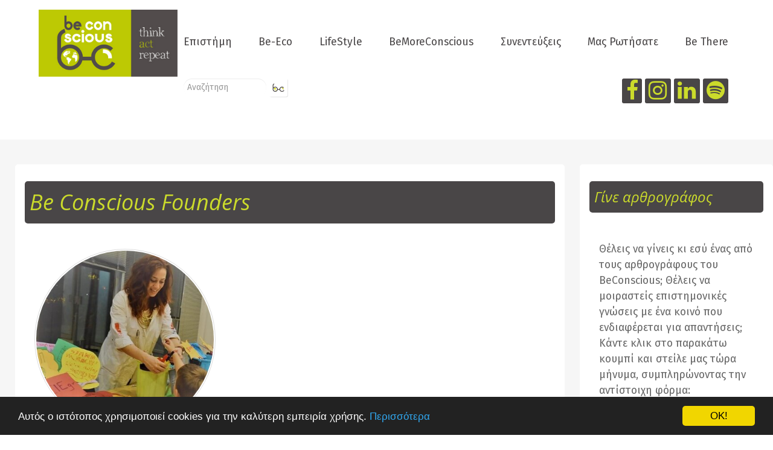

--- FILE ---
content_type: text/html; charset=utf-8
request_url: https://www.beconscious.gr/team
body_size: 7779
content:
                <!DOCTYPE html>
<html prefix="og: http://ogp.me/ns#" lang="el-GR" dir="ltr">
        
<head>
    
            <meta name="viewport" content="width=device-width, initial-scale=1.0">
        <meta http-equiv="X-UA-Compatible" content="IE=edge" />
        

                <link rel="icon" type="image/x-icon" href="/images/headers/favicon.png" />
        
                <link rel="apple-touch-icon" sizes="180x180" href="/images/headers/favicon.png">
        <link rel="icon" sizes="192x192" href="/images/headers/favicon.png">
            
         <meta charset="utf-8" />
	<base href="https://www.beconscious.gr/team" />
	<meta name="generator" content="Joomla! - Open Source Content Management" />
	<title>Team - Be Conscious</title>
	<link href="https://www.beconscious.gr/anazitisi?format=opensearch" rel="search" title="Αναζήτηση Be Conscious" type="application/opensearchdescription+xml" />
	<link href="/media/plg_system_jcepro/site/css/content.min.css?86aa0286b6232c4a5b58f892ce080277" rel="stylesheet" />
	<link href="/templates/g5_hydrogen/custom/uikit/css/uikit.min.css" rel="stylesheet" />
	<link href="/media/gantry5/engines/nucleus/css-compiled/nucleus.css" rel="stylesheet" />
	<link href="/templates/g5_hydrogen/custom/css-compiled/hydrogen_12.css" rel="stylesheet" />
	<link href="/media/gantry5/assets/css/bootstrap-gantry.css" rel="stylesheet" />
	<link href="/media/gantry5/engines/nucleus/css-compiled/joomla.css" rel="stylesheet" />
	<link href="/media/jui/css/icomoon.css" rel="stylesheet" />
	<link href="/media/gantry5/assets/css/font-awesome.min.css" rel="stylesheet" />
	<link href="/templates/g5_hydrogen/custom/css-compiled/hydrogen-joomla_12.css" rel="stylesheet" />
	<link href="/templates/g5_hydrogen/custom/css-compiled/custom_12.css" rel="stylesheet" />
	<link href="//cdnjs.cloudflare.com/ajax/libs/cookieconsent2/1.0.10/dark-bottom.css" rel="stylesheet" />
	<script src="/media/jui/js/jquery.min.js?7679c2e164b8978f624fa90ae1192699"></script>
	<script src="/media/jui/js/jquery-noconflict.js?7679c2e164b8978f624fa90ae1192699"></script>
	<script src="/media/jui/js/jquery-migrate.min.js?7679c2e164b8978f624fa90ae1192699"></script>
	<script src="/media/k2/assets/js/k2.frontend.js?v=2.11.20241016&sitepath=/"></script>
	<!--[if lt IE 9]><script src="/media/system/js/html5fallback.js?7679c2e164b8978f624fa90ae1192699"></script><![endif]-->
	<script src="/media/jui/js/bootstrap.min.js?7679c2e164b8978f624fa90ae1192699"></script>
	<script src="https://www.googletagmanager.com/gtag/js?id=UA-138774563-1" async></script>
	<script src="/media/plg_captcha_recaptcha_invisible/js/recaptcha.min.js?7679c2e164b8978f624fa90ae1192699" async defer></script>
	<script src="https://www.google.com/recaptcha/api.js?onload=JoomlaInitReCaptchaInvisible&render=explicit&hl=el-GR" async defer></script>
	<script>
      window.dataLayer = window.dataLayer || [];
      function gtag(){dataLayer.push(arguments);}
      gtag('js', new Date());

      gtag('config', 'UA-138774563-1');

          
	</script>
	<script  type="text/javascript">
						var disqus_identifier = '';
						var disqus_shortname = 'www-beconscious-gr';
						var disqus_url = 'https://www.beconscious.gr/team';
						var disqus_config = function () { 
							this.language = "";
							};
							
							(function () {
							var s = document.createElement('script'); s.type = 'text/javascript'; s.async = true;
							s.src = '//www-beconscious-gr.disqus.com/count.js';
							(document.getElementsByTagName('head')[0] || document.getElementsByTagName('body')[0]).appendChild(s);
							}());
							
					</script>

    
                
<style type="text/css">
.calendar thead td.title {
    background: rgba(0, 157, 220,1) !important;
}
#baform-2 .ba-form input:focus,
#baform-2 .ba-form textarea:focus,
#baform-2 .ba-form select:focus,
#baform-2 .ba-form input[type="radio"]:checked + span:after,
#baform-2 .ba-form input[type="checkbox"]:checked + span:after,
#baform-2 .ba-form input[type="radio"]:hover + span:before,
#baform-2 .ba-form input[type="checkbox"]:hover + span:before,
#baform-2 .ba-form .ba-input-image:hover input + img + span,
#baform-2 .ba-form .ba-input-image input:checked + img + span {
    border-color: rgba(0, 157, 220, 1) !important;
}
#baform-2 .ba-form .ba-input-image:hover {
    border: 2px solid rgba(0, 157, 220, 1);
}
.calendar thead td.title:after {
    border-color: rgba(0, 157, 220,1) !important;
}
.calendar thead td.title,
.calendar thead tr:first-child {
    background: rgba(0, 157, 220,1) !important;
}
#baform-2 .ba-form .slider-handle:active,
#baform-2 .ba-form .slider-handle:hover {
     box-shadow: 0px 0px 0px 10px rgba(0, 157, 220,0.3) !important;
     -webkit-box-shadow: 0px 0px 0px 10px rgba(0, 157, 220,0.3) !important;
}
#baform-2 .ba-form input[type="radio"]:checked + span:after,
#baform-2 .ba-form input[type="checkbox"]:checked + span:after,
#baform-2 .ba-form .slider-handle,
.calendar .daysrow .day.selected {
    background: rgba(0, 157, 220, 1) !important;
}
#baform-2 .ba-form .slider-track,
#baform-2 .ba-form .ba-input-image input:checked + img + span {
    background-color: rgba(0, 157, 220, 1) !important;
}
.calendar thead .weekend {
    color: rgba(0, 157, 220, 1) !important;
}
</style>
<link rel="stylesheet" href="https://cdnjs.cloudflare.com/ajax/libs/material-design-iconic-font/2.2.0/css/material-design-iconic-font.min.css"><script type="text/javascript" src="https://www.beconscious.gr/components/com_baforms/libraries/modal/ba_modal.js"></script><link rel="stylesheet" href="https://www.beconscious.gr/components/com_baforms/assets/css/ba-style.css"><script type="text/javascript" src="https://www.beconscious.gr/components/com_baforms/assets/js/ba-form.js"></script></head>

    <body class="gantry site com_gantry5 view-custom no-layout no-task dir-ltr teamPage itemid-190 outline-12 g-offcanvas-left g-home g-style-preset2">
        
                    

        <div id="g-offcanvas"  data-g-offcanvas-swipe="1" data-g-offcanvas-css3="1">
                        <div class="g-grid">                        

        <div class="g-block size-100">
             <div id="mobile-menu-3459-particle" class="g-content g-particle">            <div id="g-mobilemenu-container" data-g-menu-breakpoint="48rem"></div>
            </div>
        </div>
            </div>
    </div>
        <div id="g-page-surround">
            <div class="g-offcanvas-hide g-offcanvas-toggle" role="navigation" data-offcanvas-toggle aria-controls="g-offcanvas" aria-expanded="false"><i class="fa fa-fw fa-bars"></i></div>                        

                                                        
                <section id="g-navigation">
                <div class="g-container">                                <div class="g-grid">                        

        <div class="g-block size-20">
             <div id="logo-8500-particle" class="g-content g-particle">            <a href="/" target="_self" title="BeConscious" aria-label="BeConscious" rel="home" class="gantry-logo">
                        <img src="/images/headers/logo.png"  alt="BeConscious" />
            </a>
            </div>
        </div>
                    

        <div class="g-block size-80">
             <div id="menu-5002-particle" class="g-content g-particle">            <nav class="g-main-nav" data-g-hover-expand="true">
        <ul class="g-toplevel">
                                                                                                                
        
                
        
                
        
        <li class="g-menu-item g-menu-item-type-component g-menu-item-131 g-standard  ">
                            <a class="g-menu-item-container" href="/epistimi">
                                                                <span class="g-menu-item-content">
                                    <span class="g-menu-item-title">Επιστήμη</span>
            
                    </span>
                                                </a>
                                </li>
    
                                                                                                
        
                
        
                
        
        <li class="g-menu-item g-menu-item-type-component g-menu-item-132 g-standard  ">
                            <a class="g-menu-item-container" href="/be-eco">
                                                                <span class="g-menu-item-content">
                                    <span class="g-menu-item-title">Be-Eco</span>
            
                    </span>
                                                </a>
                                </li>
    
                                                                                                
        
                
        
                
        
        <li class="g-menu-item g-menu-item-type-component g-menu-item-133 g-standard  ">
                            <a class="g-menu-item-container" href="/lifestyle">
                                                                <span class="g-menu-item-content">
                                    <span class="g-menu-item-title">LifeStyle</span>
            
                    </span>
                                                </a>
                                </li>
    
                                                                                                
        
                
        
                
        
        <li class="g-menu-item g-menu-item-type-component g-menu-item-134 g-standard  ">
                            <a class="g-menu-item-container" href="/bemoreconscious">
                                                                <span class="g-menu-item-content">
                                    <span class="g-menu-item-title">BeMoreConscious</span>
            
                    </span>
                                                </a>
                                </li>
    
                                                                                                
        
                
        
                
        
        <li class="g-menu-item g-menu-item-type-component g-menu-item-135 g-standard  ">
                            <a class="g-menu-item-container" href="/synenteykseis">
                                                                <span class="g-menu-item-content">
                                    <span class="g-menu-item-title">Συνεντεύξεις</span>
            
                    </span>
                                                </a>
                                </li>
    
                                                                                                
        
                
        
                
        
        <li class="g-menu-item g-menu-item-type-component g-menu-item-182 g-standard  ">
                            <a class="g-menu-item-container" href="/q-a">
                                                                <span class="g-menu-item-content">
                                    <span class="g-menu-item-title">Μας Ρωτήσατε</span>
            
                    </span>
                                                </a>
                                </li>
    
                                                                                                
        
                
        
                
        
        <li class="g-menu-item g-menu-item-type-component g-menu-item-852 g-standard  ">
                            <a class="g-menu-item-container" href="/be-there">
                                                                <span class="g-menu-item-content">
                                    <span class="g-menu-item-title">Be There</span>
            
                    </span>
                                                </a>
                                </li>
    
                                                                                                
        
                
        
                
        
        <li class="g-menu-item g-menu-item-type-particle g-menu-item-module-scvbm g-standard  ">
                            <div class="g-menu-item-container" data-g-menuparent="">                                                                                        
            <div class="menu-item-particle">
            <div class="platform-content"><div class="moduletable  modSearch">
						<div class="search modSearch">
	<form action="/team" method="post" class="form-inline" role="search">
		<label for="mod-search-searchword105" class="element-invisible">Αναζήτηση</label> <input name="searchword" id="mod-search-searchword105" maxlength="200"  class="inputbox search-query input-medium" type="search" placeholder="Αναζήτηση" /> <input type="image" alt="Αναζήτηση" class="button" src="/images/default/search.png" onclick="this.form.searchword.focus();"/>		<input type="hidden" name="task" value="search" />
		<input type="hidden" name="option" value="com_search" />
		<input type="hidden" name="Itemid" value="188" />
	</form>
</div>
		</div></div>
    </div>
    
                                                                    </div>                    </li>
    
                                                                                                
        
                
        
                
        
        <li class="g-menu-item g-menu-item-type-particle g-menu-item-module-o77a3 g-standard  ">
                            <div class="g-menu-item-container" data-g-menuparent="">                                                                                        
            <div class="menu-item-particle">
            <div class="moduletable ">
						<div id="module-social-117-particle" class="g-particle"><div class="g-social social">
                                            <a href="https://www.facebook.com/BeConscious.gr/" target="_blank" rel="noopener noreferrer" title="Facebook" aria-label="Facebook">
                <span class="fa fa-facebook fa-2x"></span>                            </a>
                                            <a href="https://www.instagram.com/beconscious.gr/" target="_blank" rel="noopener noreferrer" title="Instagram" aria-label="Instagram">
                <span class="fa fa-instagram fa-2x"></span>                            </a>
                                            <a href="https://www.linkedin.com/company/beconscious-gr/" target="_blank" rel="noopener noreferrer">
                <span class="fa fa-linkedin fa-2x"></span>                            </a>
                                            <a href="https://open.spotify.com/show/7vMz1n1CalAMUuTfpMkBnn?si=9607edf69784479e" target="_blank" rel="noopener noreferrer">
                <span class="fa fa-spotify fa-2x"></span>                            </a>
            </div></div>		</div>
    </div>
    
                                                                    </div>                    </li>
    
    
        </ul>
    </nav>
            </div>
        </div>
            </div>
            </div>
        
    </section>
                                                    
                <main id="g-main">
                <div class="g-container">                                <div class="g-grid">                        

        <div class="g-block size-100">
             <div class="g-system-messages">
                                            <div id="system-message-container">
    </div>

            
    </div>
        </div>
            </div>
                            <div class="g-grid">                        

        <div class="g-block size-75">
             <div class="g-content">
                                    <div class="platform-content"><div class="moduletable team">
							<h1 class="g-title">Be Conscious Founders</h1>
						
<div id="k2ModuleBox106" class="k2UsersBlock team">
    <div class="g-grid" style="justify-content: space-evenly;">
                <div class="">
                        <a class="k2Avatar ubUserAvatar" rel="author" href="/maria-xatzidaki" title="Μαρία Χατζηδάκη">
                <img src="/media/k2/users/5.jpg?t=20190422_2227" alt="Μαρία Χατζηδάκη" style="width:300px;height:auto;" />
            </a>
                        
            <div class="clr"></div>

                        <h4>
            <a class="ubUserName" rel="author" href="/maria-xatzidaki" title="Μαρία Χατζηδάκη">
                Μαρία Χατζηδάκη            </a>
            </h4>
            
                        <div class="ubUserDescription">
                                <p>Η Μαρία γεννήθηκε και μεγάλωσε στην Αθήνα. Σπούδασε Χημικός Μηχανικός στο Εθνικό Μετσόβιο Πολυτεχνείο, πήρε το μεταπτυχιακό της στη Βιοϊατρική Μηχανική από το Imperial College London και το διδακτορικό της από το Τμήμα Χημείας του Πανεπιστημίου Örebro στη Σουηδία.</p>
<p>Σήμερα, εργάζεται ως μεταδιδακτορική ερευνήτρια στο Εθνικό Ίδρυμα Ερευνών. Στον ελεύθερό της χρόνο ασχολείται με την οικολογία, τα φυτά στο μπαλκόνι της και τα ανίψια της. Αγαπάει τις δράσεις για την εκλαϊκευμένη επιστήμη και θεωρεί ότι μόνο η παιδεία μπορεί να αλλάξει τον κόσμο</p>                            </div>
            
            
                        
            <div class="clr"></div>
            <hr>
    </div>
                <div class="">
                        <a class="k2Avatar ubUserAvatar" rel="author" href="/pandora-karakoysi" title="Πανδώρα Καρακούση">
                <img src="/media/k2/users/4.jpg?t=20190422_2227" alt="Πανδώρα Καρακούση" style="width:300px;height:auto;" />
            </a>
                        
            <div class="clr"></div>

                        <h4>
            <a class="ubUserName" rel="author" href="/pandora-karakoysi" title="Πανδώρα Καρακούση">
                Πανδώρα Καρακούση            </a>
            </h4>
            
                        <div class="ubUserDescription">
                                <p>Η Πανδώρα γεννήθηκε στο Βόλο, σπούδασε Βιοχημεία και Βιοτεχνολογία στο Πανεπιστήμιο Θεσσαλίας και έκανε μεταπτυχιακό στο τμήμα Βιολογίας του ΕΚΠΑ. Παράλληλα παρακολούθησε την Σχολή Προπονητών Γ’ κατηγορίας της Κολυμβητικής Ομοσπονδίας Ελλάδος, όπου ολοκλήρωσε με επιτυχία. Αυτή τη στιγμή εκπονεί την διδακτορική της διατριβή στο Εθνικό Ίδρυμα Ερευνών σε συνεργασία με το τμήμα Χημείας του ΕΚΠΑ.</p>
<p>Στον ελεύθερό της χρόνο ασχολείται με τα παιδιά, είναι κριτής συγχρονισμένης κολύμβησης και δίνει τον καλύτερό της εαυτό σε ό,τι και να κάνει. Ονειρεύεται ένα κόσμο χωρίς ανισότητες και υπερασπίζεται αυτή την πεποίθηση με κάθε της πράξη. Κάθε μέρα ξεκινάει με ένα χαμόγελο γιατί πιστεύει ότι η θετική ενέργεια είναι μεταδοτική και δυνατή να αλλάξει την καθημερινότητά μας.&nbsp;</p>                            </div>
            
            
                        
            <div class="clr"></div>
            <hr>
    </div>
                <div class="">
                        <a class="k2Avatar ubUserAvatar" rel="author" href="/yakinthi-batsi" title="Υακίνθη Μπατσή">
                <img src="/media/k2/users/7.jpg?t=20190422_2227" alt="Υακίνθη Μπατσή" style="width:300px;height:auto;" />
            </a>
                        
            <div class="clr"></div>

                        <h4>
            <a class="ubUserName" rel="author" href="/yakinthi-batsi" title="Υακίνθη Μπατσή">
                Υακίνθη Μπατσή            </a>
            </h4>
            
                        <div class="ubUserDescription">
                                <p>Η Υακίνθη Μπατσή είναι Χημικός με μεταπτυχιακό δίπλωμα ειδίκευσης «Ιατρική Χημεία» του Πανεπιστημίου Ιωαννίνων και πραγματοποιεί το διδακτορικό της στο Εθνικό Ίδρυμα Ερευνών στον τομέα της φαρμακευτικής χημείας.</p>
<p>Συνδυάζοντας την ερευνητική σκέψη με τη δημιουργική της πλευρά προσπαθεί να προσδώσει μια πιο καλλιτεχνική διάθεση στην επικοινωνία της επιστήμης. Για το BeConscious επιμελείται τα άρθρα και είναι υπεύθυνη της στήλης «Μας ρωτήσατε». Επιπλέον, συμμετέχει στη δημιουργία περιεχομένου και τη διαχείριση των social media, στη δημιουργία infographics και ανάλογου ψηφιακού υλικού.</p>                            </div>
            
            
                        
            <div class="clr"></div>
            <hr>
    </div>
            </div>
</div>
		</div></div>
            
        </div>
        </div>
                    

        <div class="g-block size-25 team-b">
             <div class="g-content">
                                    <div class="platform-content"><div class="moduletable  team-member">
							<h3 class="g-title">Γίνε αρθρογράφος</h3>
						

<div class="custom team-member"  >
	<p>Θέλεις να γίνεις κι εσύ ένας από τους αρθρογράφους του BeConscious; Θέλεις να μοιραστείς επιστημονικές γνώσεις με ένα κοινό που ενδιαφέρεται για απαντήσεις; Κάντε κλικ στο παρακάτω κουμπί και στείλε μας τώρα μήνυμα, συμπληρώνοντας την αντίστοιχη φόρμα:</p>
<!-- This is a button toggling the modal -->
<p><button class="uk-button" data-uk-modal="{target:'#form'}">Θέλω να γίνω αρθρογράφος</button></p>
<!-- This is the modal -->
<div id="form" class="uk-modal">
<div class="uk-modal-dialog"><a class="uk-modal-close uk-close"></a>
<h4>Στείλτε μας μήνυμα</h4>
<p>Συμπληρώστε την παρακάτω φόρμα για να μας στείλετε το μήνυμά σας.</p>
<p><div class='com-baforms '><div class="modal-scrollable ba-forms-modal" style="display:none; background-color: rgba(0, 0, 0, 0.15);"><div class="ba-modal fade hide message-modal" style="color:rgba(51, 51, 51, 1); background-color: rgba(255, 255, 255, 1);"><a href="#" class="ba-modal-close zmdi zmdi-close"></a><div class="ba-modal-body"><div class="message"></div></div></div></div><form novalidate id="baform-2" action="https://www.beconscious.gr/index.php?option=com_baforms&view=form" method="post" class="form-validate" enctype="multipart/form-data"><div style="width: 100%; background-color: rgba(255, 255, 255, 1);border: 1px solid rgba(255, 255, 255, 1);border-radius: 2px" class="ba-form"><div class="page-0"><div class="row-fluid ba-row"><div class="span12"><div class="ba-textInput tool ">
    <label style="font-size: 13px; color: rgba(51, 51, 51, 1);
    	font-weight: normal;">
    	<span>
    		Όνομα *        </span>
    </label>
		<input type="text" data-type="regular" style="height: 50px;
		    font-size: 13px; color: rgba(153, 153, 153, 1);
		    background-color: rgba(255, 255, 255, 1); border: 1px solid rgba(243, 243, 243, 1);
		    border-radius: 2px;" placeholder=''
	    	name="6"  required>
</div>
<div class="ba-email tool ">
    <label style="font-size: 13px; color:  rgba(51, 51, 51, 1);
        font-weight: normal">
        <span>
            Email *        </span>
    </label>
    <input type="email" style="height: 50px;  font-size: 13px;
        color: rgba(153, 153, 153, 1); background-color: rgba(255, 255, 255, 1);
        border: 1px solid rgba(243, 243, 243, 1); border-radius: 2px"
        placeholder='' required name="7">
</div>
<div class="ba-textInput tool ">
    <label style="font-size: 13px; color: rgba(51, 51, 51, 1);
    	font-weight: normal;">
    	<span>
    		Ειδικότητα *        </span>
    </label>
		<input type="text" data-type="regular" style="height: 50px;
		    font-size: 13px; color: rgba(153, 153, 153, 1);
		    background-color: rgba(255, 255, 255, 1); border: 1px solid rgba(243, 243, 243, 1);
		    border-radius: 2px;" placeholder=''
	    	name="8"  required>
</div>
<div class="ba-textarea tool ">
    <label style="font-size: 13px; color: rgba(51, 51, 51, 1);
    	font-weight: normal;">
    	<span>
    		Το μήνυμά σας    	</span>
    </label>
	<textarea style="height: 50px; font-size: 13px;
		color: rgba(153, 153, 153, 1); background-color: rgba(255, 255, 255, 1);
		border: 1px solid rgba(243, 243, 243, 1); border-radius: 2px; min-height: 120px;"
		placeholder=''
        name="9" ></textarea>
</div>
</div></div></div><div class="ba-form-footer"><div class="ba-submit-cell"><input type="hidden" name="task" value="form.save"><div class='tool ba-captcha'><div id="recaptcha_invisible" class="g-recaptcha g-recaptcha" data-sitekey="6LcHzZwUAAAAAP9xr01HvD2oyE7vUeDqUxsm-ru3" data-badge="inline" data-size="invisible" data-tabindex="0" data-callback="" data-expired-callback="" data-error-callback=""></div></div><div class="row-fluid ba-row">
	<div class="span12" style="text-align: left;">
		<input class="ba-btn-submit" type="submit" style="width:15%;height:40px;background-color:rgba(73, 70, 71, 1);color:rgba(203, 219, 43, 1);font-size:14px;font-weight:normal;border-radius:3px;border: none;"
			value="Αποστολή" >
    </div>
</div>
</div></div><input type="hidden" class="theme-color" value="rgba(0, 157, 220, 1)"><input type="hidden" class="save-and-continue" value="0"><input type="hidden" class="redirect" value=""><input type="hidden" class="currency-code" value="USD"><input type="hidden" class="sent-massage" value="&lt;h3&gt;Congratulations!&lt;/h3&gt;&lt;p&gt;Your message was sent successfully!&lt;/p&gt;"><input type="hidden" value="https://www.beconscious.gr/" class="admin-dirrectory"><input type="hidden" name="page_url"><input type="hidden" name="page_title"><input type="hidden" name="form_id" value="2"><p style="text-align: center; font-size: 12px; font-style: italic;"><a href="http://www.balbooa.com/joomla-forms">Joomla Forms</a> makes it right. Balbooa.com</p></div></form></div></p>
</div>
</div></div>
		</div></div>
            
        </div>
        </div>
            </div>
            </div>
        
    </main>
                                                    
                <footer id="g-footer">
                <div class="g-container">                                <div class="g-grid">                        

        <div class="g-block size-50">
             <div class="g-content">
                                    <div class="platform-content"><div class="moduletable modProfile">
						

<div class="custom modProfile"  >
	<div class="g-grid">
<div class="g-block size-7">
<h3>Be Conscious</h3>
</div>
<div class="g-block size-93">
<p style="text-align: justify;">Είμαστε μια ομάδα νέων επιστημόνων με την επιθυμία για επικοινωνία της επιστήμης και καλλιέργεια περιβαλλοντικής συνείδησης στο ευρύ κοινό.&nbsp;</p>
<p style="text-align: justify;">Το Be Conscious απευθύνεται σε ανθρώπους που θέλουν να σκέφτονται και να πράττουν πιο συνειδητά μέρα με τη μέρα.</p>
<p style="text-align: center;">&nbsp;<em>Be part of the community, be conscious.</em></p>
</div>
</div></div>
		</div></div>
            
        </div>
        </div>
                    

        <div class="g-block size-50">
             <div class="g-content">
                                    <div class="platform-content"><div class="moduletable ">
						

<div class="custom"  >
	<p><a href="/team">Founders</a></p>
<p><a href="/epikoinonia">Επικοινωνήστε μαζί μας</a></p>
<p><a href="/politiki-aporritou">Πολιτική Απορρήτου</a></p></div>
		</div></div>
            
        </div>
        </div>
            </div>
                            <div class="g-grid">                        

        <div class="g-block size-40">
             <div id="copyright-8257-particle" class="g-content g-particle">            &copy;
        2026
    BeConscious
            </div>
        </div>
                    

        <div class="g-block size-30">
             <div id="social-4145-particle" class="g-content g-particle">            <div class="g-social social">
                                            <a href="https://www.facebook.com/BeConscious.gr/" target="_blank" rel="noopener noreferrer" title="Facebook" aria-label="Facebook">
                <span class="fa fa-facebook fa-2x"></span>                            </a>
                                            <a href="https://www.instagram.com/beconscious.gr/" target="_blank" rel="noopener noreferrer" title="Instagram" aria-label="Instagram">
                <span class="fa fa-instagram fa-2x"></span>                            </a>
                                            <a href="/" target="_blank" rel="noopener noreferrer" title="https://www.linkedin.com/company/beconscious-gr/" aria-label="https://www.linkedin.com/company/beconscious-gr/">
                <span class="fa fa-linkedin fa-2x"></span>                            </a>
                                            <a href="https://open.spotify.com/show/7vMz1n1CalAMUuTfpMkBnn?si=9607edf69784479e" target="_blank" rel="noopener noreferrer">
                <span class="fa fa-spotify fa-2x"></span>                            </a>
            </div>
            </div>
        </div>
                    

        <div class="g-block size-30">
             <div id="branding-6606-particle" class="g-content g-particle">            <div class="g-branding branding">
    Created by <a href="http://www.kokonut.gr/" title="Κατασκευή Ιστοσελίδων, Web Development" class="g-powered-by">Kokonut Web Services</a>
</div>
            </div>
        </div>
            </div>
            </div>
        
    </footer>
                                
                        

        </div>
                    

                        <script type="text/javascript" src="/media/gantry5/assets/js/main.js"></script>
    <script type="text/javascript" src="/templates/g5_hydrogen/custom/uikit/js/uikit.min.js"></script>
    <script type="text/javascript">
            window.cookieconsent_options = {
                message: '\u0391\u03C5\u03C4\u03CC\u03C2\u0020\u03BF\u0020\u03B9\u03C3\u03C4\u03CC\u03C4\u03BF\u03C0\u03BF\u03C2\u0020\u03C7\u03C1\u03B7\u03C3\u03B9\u03BC\u03BF\u03C0\u03BF\u03B9\u03B5\u03AF\u0020cookies\u0020\u03B3\u03B9\u03B1\u0020\u03C4\u03B7\u03BD\u0020\u03BA\u03B1\u03BB\u03CD\u03C4\u03B5\u03C1\u03B7\u0020\u03B5\u03BC\u03C0\u03B5\u03B9\u03C1\u03AF\u03B1\u0020\u03C7\u03C1\u03AE\u03C3\u03B7\u03C2.',
                learnMore: '\u03A0\u03B5\u03C1\u03B9\u03C3\u03C3\u03CC\u03C4\u03B5\u03C1\u03B1',
                                    link: '/politiki-aporritou',
                    target: '_parent',
                                dismiss: 'OK\u0021',
                theme: 'dark-bottom'
            };
        </script>
    <script type="text/javascript" src="//cdnjs.cloudflare.com/ajax/libs/cookieconsent2/1.0.10/cookieconsent.min.js"></script>
    <script type="text/javascript">jQuery('.ba-form p').remove();</script>
    <script type="text/javascript">jQuery('#authorForm').find('.ba-textarea').after('<a href="/politiki-aporritou" target="_blank">Αποδέχομαι τους όρους  </a><input id="checkbox" type="checkbox">');

jQuery('#checkbox').click(function(){
	jQuery('#authorForm').find('.ba-btn-submit').slideToggle();
})</script>
    <script type="text/javascript">jQuery('#qaForm').find('.ba-textarea').after('<a href="/politiki-aporritou" target="_blank">Αποδέχομαι τους όρους  </a><input id="checkbox" type="checkbox">');

jQuery('#qaForm').find('#checkbox').click(function(){
	jQuery('#qaForm').find('.ba-btn-submit').slideToggle();
})</script>
    <script type="text/javascript">jQuery('#subjectForm').find('.ba-textarea').after('<a href="/politiki-aporritou" target="_blank">Αποδέχομαι τους όρους  </a><input id="checkbox" type="checkbox">');

jQuery('#subjectForm').find('#checkbox').click(function(){
	jQuery('#subjectForm').find('.ba-btn-submit').slideToggle();
})</script>
    

    

        <script src="//instant.page/5.1.0" type="module" integrity="sha384-by67kQnR+pyfy8yWP4kPO12fHKRLHZPfEsiSXR8u2IKcTdxD805MGUXBzVPnkLHw"></script>
    <script defer src="https://static.cloudflareinsights.com/beacon.min.js/vcd15cbe7772f49c399c6a5babf22c1241717689176015" integrity="sha512-ZpsOmlRQV6y907TI0dKBHq9Md29nnaEIPlkf84rnaERnq6zvWvPUqr2ft8M1aS28oN72PdrCzSjY4U6VaAw1EQ==" data-cf-beacon='{"version":"2024.11.0","token":"dbd95ab0d5ad4b9f8fbd8e419c76a4ec","r":1,"server_timing":{"name":{"cfCacheStatus":true,"cfEdge":true,"cfExtPri":true,"cfL4":true,"cfOrigin":true,"cfSpeedBrain":true},"location_startswith":null}}' crossorigin="anonymous"></script>
</body>
</html>


--- FILE ---
content_type: text/html; charset=utf-8
request_url: https://www.google.com/recaptcha/api2/anchor?ar=1&k=6LcHzZwUAAAAAP9xr01HvD2oyE7vUeDqUxsm-ru3&co=aHR0cHM6Ly93d3cuYmVjb25zY2lvdXMuZ3I6NDQz&hl=el&v=PoyoqOPhxBO7pBk68S4YbpHZ&size=invisible&badge=inline&anchor-ms=20000&execute-ms=30000&cb=57o6iewkg7cd
body_size: 48720
content:
<!DOCTYPE HTML><html dir="ltr" lang="el"><head><meta http-equiv="Content-Type" content="text/html; charset=UTF-8">
<meta http-equiv="X-UA-Compatible" content="IE=edge">
<title>reCAPTCHA</title>
<style type="text/css">
/* cyrillic-ext */
@font-face {
  font-family: 'Roboto';
  font-style: normal;
  font-weight: 400;
  font-stretch: 100%;
  src: url(//fonts.gstatic.com/s/roboto/v48/KFO7CnqEu92Fr1ME7kSn66aGLdTylUAMa3GUBHMdazTgWw.woff2) format('woff2');
  unicode-range: U+0460-052F, U+1C80-1C8A, U+20B4, U+2DE0-2DFF, U+A640-A69F, U+FE2E-FE2F;
}
/* cyrillic */
@font-face {
  font-family: 'Roboto';
  font-style: normal;
  font-weight: 400;
  font-stretch: 100%;
  src: url(//fonts.gstatic.com/s/roboto/v48/KFO7CnqEu92Fr1ME7kSn66aGLdTylUAMa3iUBHMdazTgWw.woff2) format('woff2');
  unicode-range: U+0301, U+0400-045F, U+0490-0491, U+04B0-04B1, U+2116;
}
/* greek-ext */
@font-face {
  font-family: 'Roboto';
  font-style: normal;
  font-weight: 400;
  font-stretch: 100%;
  src: url(//fonts.gstatic.com/s/roboto/v48/KFO7CnqEu92Fr1ME7kSn66aGLdTylUAMa3CUBHMdazTgWw.woff2) format('woff2');
  unicode-range: U+1F00-1FFF;
}
/* greek */
@font-face {
  font-family: 'Roboto';
  font-style: normal;
  font-weight: 400;
  font-stretch: 100%;
  src: url(//fonts.gstatic.com/s/roboto/v48/KFO7CnqEu92Fr1ME7kSn66aGLdTylUAMa3-UBHMdazTgWw.woff2) format('woff2');
  unicode-range: U+0370-0377, U+037A-037F, U+0384-038A, U+038C, U+038E-03A1, U+03A3-03FF;
}
/* math */
@font-face {
  font-family: 'Roboto';
  font-style: normal;
  font-weight: 400;
  font-stretch: 100%;
  src: url(//fonts.gstatic.com/s/roboto/v48/KFO7CnqEu92Fr1ME7kSn66aGLdTylUAMawCUBHMdazTgWw.woff2) format('woff2');
  unicode-range: U+0302-0303, U+0305, U+0307-0308, U+0310, U+0312, U+0315, U+031A, U+0326-0327, U+032C, U+032F-0330, U+0332-0333, U+0338, U+033A, U+0346, U+034D, U+0391-03A1, U+03A3-03A9, U+03B1-03C9, U+03D1, U+03D5-03D6, U+03F0-03F1, U+03F4-03F5, U+2016-2017, U+2034-2038, U+203C, U+2040, U+2043, U+2047, U+2050, U+2057, U+205F, U+2070-2071, U+2074-208E, U+2090-209C, U+20D0-20DC, U+20E1, U+20E5-20EF, U+2100-2112, U+2114-2115, U+2117-2121, U+2123-214F, U+2190, U+2192, U+2194-21AE, U+21B0-21E5, U+21F1-21F2, U+21F4-2211, U+2213-2214, U+2216-22FF, U+2308-230B, U+2310, U+2319, U+231C-2321, U+2336-237A, U+237C, U+2395, U+239B-23B7, U+23D0, U+23DC-23E1, U+2474-2475, U+25AF, U+25B3, U+25B7, U+25BD, U+25C1, U+25CA, U+25CC, U+25FB, U+266D-266F, U+27C0-27FF, U+2900-2AFF, U+2B0E-2B11, U+2B30-2B4C, U+2BFE, U+3030, U+FF5B, U+FF5D, U+1D400-1D7FF, U+1EE00-1EEFF;
}
/* symbols */
@font-face {
  font-family: 'Roboto';
  font-style: normal;
  font-weight: 400;
  font-stretch: 100%;
  src: url(//fonts.gstatic.com/s/roboto/v48/KFO7CnqEu92Fr1ME7kSn66aGLdTylUAMaxKUBHMdazTgWw.woff2) format('woff2');
  unicode-range: U+0001-000C, U+000E-001F, U+007F-009F, U+20DD-20E0, U+20E2-20E4, U+2150-218F, U+2190, U+2192, U+2194-2199, U+21AF, U+21E6-21F0, U+21F3, U+2218-2219, U+2299, U+22C4-22C6, U+2300-243F, U+2440-244A, U+2460-24FF, U+25A0-27BF, U+2800-28FF, U+2921-2922, U+2981, U+29BF, U+29EB, U+2B00-2BFF, U+4DC0-4DFF, U+FFF9-FFFB, U+10140-1018E, U+10190-1019C, U+101A0, U+101D0-101FD, U+102E0-102FB, U+10E60-10E7E, U+1D2C0-1D2D3, U+1D2E0-1D37F, U+1F000-1F0FF, U+1F100-1F1AD, U+1F1E6-1F1FF, U+1F30D-1F30F, U+1F315, U+1F31C, U+1F31E, U+1F320-1F32C, U+1F336, U+1F378, U+1F37D, U+1F382, U+1F393-1F39F, U+1F3A7-1F3A8, U+1F3AC-1F3AF, U+1F3C2, U+1F3C4-1F3C6, U+1F3CA-1F3CE, U+1F3D4-1F3E0, U+1F3ED, U+1F3F1-1F3F3, U+1F3F5-1F3F7, U+1F408, U+1F415, U+1F41F, U+1F426, U+1F43F, U+1F441-1F442, U+1F444, U+1F446-1F449, U+1F44C-1F44E, U+1F453, U+1F46A, U+1F47D, U+1F4A3, U+1F4B0, U+1F4B3, U+1F4B9, U+1F4BB, U+1F4BF, U+1F4C8-1F4CB, U+1F4D6, U+1F4DA, U+1F4DF, U+1F4E3-1F4E6, U+1F4EA-1F4ED, U+1F4F7, U+1F4F9-1F4FB, U+1F4FD-1F4FE, U+1F503, U+1F507-1F50B, U+1F50D, U+1F512-1F513, U+1F53E-1F54A, U+1F54F-1F5FA, U+1F610, U+1F650-1F67F, U+1F687, U+1F68D, U+1F691, U+1F694, U+1F698, U+1F6AD, U+1F6B2, U+1F6B9-1F6BA, U+1F6BC, U+1F6C6-1F6CF, U+1F6D3-1F6D7, U+1F6E0-1F6EA, U+1F6F0-1F6F3, U+1F6F7-1F6FC, U+1F700-1F7FF, U+1F800-1F80B, U+1F810-1F847, U+1F850-1F859, U+1F860-1F887, U+1F890-1F8AD, U+1F8B0-1F8BB, U+1F8C0-1F8C1, U+1F900-1F90B, U+1F93B, U+1F946, U+1F984, U+1F996, U+1F9E9, U+1FA00-1FA6F, U+1FA70-1FA7C, U+1FA80-1FA89, U+1FA8F-1FAC6, U+1FACE-1FADC, U+1FADF-1FAE9, U+1FAF0-1FAF8, U+1FB00-1FBFF;
}
/* vietnamese */
@font-face {
  font-family: 'Roboto';
  font-style: normal;
  font-weight: 400;
  font-stretch: 100%;
  src: url(//fonts.gstatic.com/s/roboto/v48/KFO7CnqEu92Fr1ME7kSn66aGLdTylUAMa3OUBHMdazTgWw.woff2) format('woff2');
  unicode-range: U+0102-0103, U+0110-0111, U+0128-0129, U+0168-0169, U+01A0-01A1, U+01AF-01B0, U+0300-0301, U+0303-0304, U+0308-0309, U+0323, U+0329, U+1EA0-1EF9, U+20AB;
}
/* latin-ext */
@font-face {
  font-family: 'Roboto';
  font-style: normal;
  font-weight: 400;
  font-stretch: 100%;
  src: url(//fonts.gstatic.com/s/roboto/v48/KFO7CnqEu92Fr1ME7kSn66aGLdTylUAMa3KUBHMdazTgWw.woff2) format('woff2');
  unicode-range: U+0100-02BA, U+02BD-02C5, U+02C7-02CC, U+02CE-02D7, U+02DD-02FF, U+0304, U+0308, U+0329, U+1D00-1DBF, U+1E00-1E9F, U+1EF2-1EFF, U+2020, U+20A0-20AB, U+20AD-20C0, U+2113, U+2C60-2C7F, U+A720-A7FF;
}
/* latin */
@font-face {
  font-family: 'Roboto';
  font-style: normal;
  font-weight: 400;
  font-stretch: 100%;
  src: url(//fonts.gstatic.com/s/roboto/v48/KFO7CnqEu92Fr1ME7kSn66aGLdTylUAMa3yUBHMdazQ.woff2) format('woff2');
  unicode-range: U+0000-00FF, U+0131, U+0152-0153, U+02BB-02BC, U+02C6, U+02DA, U+02DC, U+0304, U+0308, U+0329, U+2000-206F, U+20AC, U+2122, U+2191, U+2193, U+2212, U+2215, U+FEFF, U+FFFD;
}
/* cyrillic-ext */
@font-face {
  font-family: 'Roboto';
  font-style: normal;
  font-weight: 500;
  font-stretch: 100%;
  src: url(//fonts.gstatic.com/s/roboto/v48/KFO7CnqEu92Fr1ME7kSn66aGLdTylUAMa3GUBHMdazTgWw.woff2) format('woff2');
  unicode-range: U+0460-052F, U+1C80-1C8A, U+20B4, U+2DE0-2DFF, U+A640-A69F, U+FE2E-FE2F;
}
/* cyrillic */
@font-face {
  font-family: 'Roboto';
  font-style: normal;
  font-weight: 500;
  font-stretch: 100%;
  src: url(//fonts.gstatic.com/s/roboto/v48/KFO7CnqEu92Fr1ME7kSn66aGLdTylUAMa3iUBHMdazTgWw.woff2) format('woff2');
  unicode-range: U+0301, U+0400-045F, U+0490-0491, U+04B0-04B1, U+2116;
}
/* greek-ext */
@font-face {
  font-family: 'Roboto';
  font-style: normal;
  font-weight: 500;
  font-stretch: 100%;
  src: url(//fonts.gstatic.com/s/roboto/v48/KFO7CnqEu92Fr1ME7kSn66aGLdTylUAMa3CUBHMdazTgWw.woff2) format('woff2');
  unicode-range: U+1F00-1FFF;
}
/* greek */
@font-face {
  font-family: 'Roboto';
  font-style: normal;
  font-weight: 500;
  font-stretch: 100%;
  src: url(//fonts.gstatic.com/s/roboto/v48/KFO7CnqEu92Fr1ME7kSn66aGLdTylUAMa3-UBHMdazTgWw.woff2) format('woff2');
  unicode-range: U+0370-0377, U+037A-037F, U+0384-038A, U+038C, U+038E-03A1, U+03A3-03FF;
}
/* math */
@font-face {
  font-family: 'Roboto';
  font-style: normal;
  font-weight: 500;
  font-stretch: 100%;
  src: url(//fonts.gstatic.com/s/roboto/v48/KFO7CnqEu92Fr1ME7kSn66aGLdTylUAMawCUBHMdazTgWw.woff2) format('woff2');
  unicode-range: U+0302-0303, U+0305, U+0307-0308, U+0310, U+0312, U+0315, U+031A, U+0326-0327, U+032C, U+032F-0330, U+0332-0333, U+0338, U+033A, U+0346, U+034D, U+0391-03A1, U+03A3-03A9, U+03B1-03C9, U+03D1, U+03D5-03D6, U+03F0-03F1, U+03F4-03F5, U+2016-2017, U+2034-2038, U+203C, U+2040, U+2043, U+2047, U+2050, U+2057, U+205F, U+2070-2071, U+2074-208E, U+2090-209C, U+20D0-20DC, U+20E1, U+20E5-20EF, U+2100-2112, U+2114-2115, U+2117-2121, U+2123-214F, U+2190, U+2192, U+2194-21AE, U+21B0-21E5, U+21F1-21F2, U+21F4-2211, U+2213-2214, U+2216-22FF, U+2308-230B, U+2310, U+2319, U+231C-2321, U+2336-237A, U+237C, U+2395, U+239B-23B7, U+23D0, U+23DC-23E1, U+2474-2475, U+25AF, U+25B3, U+25B7, U+25BD, U+25C1, U+25CA, U+25CC, U+25FB, U+266D-266F, U+27C0-27FF, U+2900-2AFF, U+2B0E-2B11, U+2B30-2B4C, U+2BFE, U+3030, U+FF5B, U+FF5D, U+1D400-1D7FF, U+1EE00-1EEFF;
}
/* symbols */
@font-face {
  font-family: 'Roboto';
  font-style: normal;
  font-weight: 500;
  font-stretch: 100%;
  src: url(//fonts.gstatic.com/s/roboto/v48/KFO7CnqEu92Fr1ME7kSn66aGLdTylUAMaxKUBHMdazTgWw.woff2) format('woff2');
  unicode-range: U+0001-000C, U+000E-001F, U+007F-009F, U+20DD-20E0, U+20E2-20E4, U+2150-218F, U+2190, U+2192, U+2194-2199, U+21AF, U+21E6-21F0, U+21F3, U+2218-2219, U+2299, U+22C4-22C6, U+2300-243F, U+2440-244A, U+2460-24FF, U+25A0-27BF, U+2800-28FF, U+2921-2922, U+2981, U+29BF, U+29EB, U+2B00-2BFF, U+4DC0-4DFF, U+FFF9-FFFB, U+10140-1018E, U+10190-1019C, U+101A0, U+101D0-101FD, U+102E0-102FB, U+10E60-10E7E, U+1D2C0-1D2D3, U+1D2E0-1D37F, U+1F000-1F0FF, U+1F100-1F1AD, U+1F1E6-1F1FF, U+1F30D-1F30F, U+1F315, U+1F31C, U+1F31E, U+1F320-1F32C, U+1F336, U+1F378, U+1F37D, U+1F382, U+1F393-1F39F, U+1F3A7-1F3A8, U+1F3AC-1F3AF, U+1F3C2, U+1F3C4-1F3C6, U+1F3CA-1F3CE, U+1F3D4-1F3E0, U+1F3ED, U+1F3F1-1F3F3, U+1F3F5-1F3F7, U+1F408, U+1F415, U+1F41F, U+1F426, U+1F43F, U+1F441-1F442, U+1F444, U+1F446-1F449, U+1F44C-1F44E, U+1F453, U+1F46A, U+1F47D, U+1F4A3, U+1F4B0, U+1F4B3, U+1F4B9, U+1F4BB, U+1F4BF, U+1F4C8-1F4CB, U+1F4D6, U+1F4DA, U+1F4DF, U+1F4E3-1F4E6, U+1F4EA-1F4ED, U+1F4F7, U+1F4F9-1F4FB, U+1F4FD-1F4FE, U+1F503, U+1F507-1F50B, U+1F50D, U+1F512-1F513, U+1F53E-1F54A, U+1F54F-1F5FA, U+1F610, U+1F650-1F67F, U+1F687, U+1F68D, U+1F691, U+1F694, U+1F698, U+1F6AD, U+1F6B2, U+1F6B9-1F6BA, U+1F6BC, U+1F6C6-1F6CF, U+1F6D3-1F6D7, U+1F6E0-1F6EA, U+1F6F0-1F6F3, U+1F6F7-1F6FC, U+1F700-1F7FF, U+1F800-1F80B, U+1F810-1F847, U+1F850-1F859, U+1F860-1F887, U+1F890-1F8AD, U+1F8B0-1F8BB, U+1F8C0-1F8C1, U+1F900-1F90B, U+1F93B, U+1F946, U+1F984, U+1F996, U+1F9E9, U+1FA00-1FA6F, U+1FA70-1FA7C, U+1FA80-1FA89, U+1FA8F-1FAC6, U+1FACE-1FADC, U+1FADF-1FAE9, U+1FAF0-1FAF8, U+1FB00-1FBFF;
}
/* vietnamese */
@font-face {
  font-family: 'Roboto';
  font-style: normal;
  font-weight: 500;
  font-stretch: 100%;
  src: url(//fonts.gstatic.com/s/roboto/v48/KFO7CnqEu92Fr1ME7kSn66aGLdTylUAMa3OUBHMdazTgWw.woff2) format('woff2');
  unicode-range: U+0102-0103, U+0110-0111, U+0128-0129, U+0168-0169, U+01A0-01A1, U+01AF-01B0, U+0300-0301, U+0303-0304, U+0308-0309, U+0323, U+0329, U+1EA0-1EF9, U+20AB;
}
/* latin-ext */
@font-face {
  font-family: 'Roboto';
  font-style: normal;
  font-weight: 500;
  font-stretch: 100%;
  src: url(//fonts.gstatic.com/s/roboto/v48/KFO7CnqEu92Fr1ME7kSn66aGLdTylUAMa3KUBHMdazTgWw.woff2) format('woff2');
  unicode-range: U+0100-02BA, U+02BD-02C5, U+02C7-02CC, U+02CE-02D7, U+02DD-02FF, U+0304, U+0308, U+0329, U+1D00-1DBF, U+1E00-1E9F, U+1EF2-1EFF, U+2020, U+20A0-20AB, U+20AD-20C0, U+2113, U+2C60-2C7F, U+A720-A7FF;
}
/* latin */
@font-face {
  font-family: 'Roboto';
  font-style: normal;
  font-weight: 500;
  font-stretch: 100%;
  src: url(//fonts.gstatic.com/s/roboto/v48/KFO7CnqEu92Fr1ME7kSn66aGLdTylUAMa3yUBHMdazQ.woff2) format('woff2');
  unicode-range: U+0000-00FF, U+0131, U+0152-0153, U+02BB-02BC, U+02C6, U+02DA, U+02DC, U+0304, U+0308, U+0329, U+2000-206F, U+20AC, U+2122, U+2191, U+2193, U+2212, U+2215, U+FEFF, U+FFFD;
}
/* cyrillic-ext */
@font-face {
  font-family: 'Roboto';
  font-style: normal;
  font-weight: 900;
  font-stretch: 100%;
  src: url(//fonts.gstatic.com/s/roboto/v48/KFO7CnqEu92Fr1ME7kSn66aGLdTylUAMa3GUBHMdazTgWw.woff2) format('woff2');
  unicode-range: U+0460-052F, U+1C80-1C8A, U+20B4, U+2DE0-2DFF, U+A640-A69F, U+FE2E-FE2F;
}
/* cyrillic */
@font-face {
  font-family: 'Roboto';
  font-style: normal;
  font-weight: 900;
  font-stretch: 100%;
  src: url(//fonts.gstatic.com/s/roboto/v48/KFO7CnqEu92Fr1ME7kSn66aGLdTylUAMa3iUBHMdazTgWw.woff2) format('woff2');
  unicode-range: U+0301, U+0400-045F, U+0490-0491, U+04B0-04B1, U+2116;
}
/* greek-ext */
@font-face {
  font-family: 'Roboto';
  font-style: normal;
  font-weight: 900;
  font-stretch: 100%;
  src: url(//fonts.gstatic.com/s/roboto/v48/KFO7CnqEu92Fr1ME7kSn66aGLdTylUAMa3CUBHMdazTgWw.woff2) format('woff2');
  unicode-range: U+1F00-1FFF;
}
/* greek */
@font-face {
  font-family: 'Roboto';
  font-style: normal;
  font-weight: 900;
  font-stretch: 100%;
  src: url(//fonts.gstatic.com/s/roboto/v48/KFO7CnqEu92Fr1ME7kSn66aGLdTylUAMa3-UBHMdazTgWw.woff2) format('woff2');
  unicode-range: U+0370-0377, U+037A-037F, U+0384-038A, U+038C, U+038E-03A1, U+03A3-03FF;
}
/* math */
@font-face {
  font-family: 'Roboto';
  font-style: normal;
  font-weight: 900;
  font-stretch: 100%;
  src: url(//fonts.gstatic.com/s/roboto/v48/KFO7CnqEu92Fr1ME7kSn66aGLdTylUAMawCUBHMdazTgWw.woff2) format('woff2');
  unicode-range: U+0302-0303, U+0305, U+0307-0308, U+0310, U+0312, U+0315, U+031A, U+0326-0327, U+032C, U+032F-0330, U+0332-0333, U+0338, U+033A, U+0346, U+034D, U+0391-03A1, U+03A3-03A9, U+03B1-03C9, U+03D1, U+03D5-03D6, U+03F0-03F1, U+03F4-03F5, U+2016-2017, U+2034-2038, U+203C, U+2040, U+2043, U+2047, U+2050, U+2057, U+205F, U+2070-2071, U+2074-208E, U+2090-209C, U+20D0-20DC, U+20E1, U+20E5-20EF, U+2100-2112, U+2114-2115, U+2117-2121, U+2123-214F, U+2190, U+2192, U+2194-21AE, U+21B0-21E5, U+21F1-21F2, U+21F4-2211, U+2213-2214, U+2216-22FF, U+2308-230B, U+2310, U+2319, U+231C-2321, U+2336-237A, U+237C, U+2395, U+239B-23B7, U+23D0, U+23DC-23E1, U+2474-2475, U+25AF, U+25B3, U+25B7, U+25BD, U+25C1, U+25CA, U+25CC, U+25FB, U+266D-266F, U+27C0-27FF, U+2900-2AFF, U+2B0E-2B11, U+2B30-2B4C, U+2BFE, U+3030, U+FF5B, U+FF5D, U+1D400-1D7FF, U+1EE00-1EEFF;
}
/* symbols */
@font-face {
  font-family: 'Roboto';
  font-style: normal;
  font-weight: 900;
  font-stretch: 100%;
  src: url(//fonts.gstatic.com/s/roboto/v48/KFO7CnqEu92Fr1ME7kSn66aGLdTylUAMaxKUBHMdazTgWw.woff2) format('woff2');
  unicode-range: U+0001-000C, U+000E-001F, U+007F-009F, U+20DD-20E0, U+20E2-20E4, U+2150-218F, U+2190, U+2192, U+2194-2199, U+21AF, U+21E6-21F0, U+21F3, U+2218-2219, U+2299, U+22C4-22C6, U+2300-243F, U+2440-244A, U+2460-24FF, U+25A0-27BF, U+2800-28FF, U+2921-2922, U+2981, U+29BF, U+29EB, U+2B00-2BFF, U+4DC0-4DFF, U+FFF9-FFFB, U+10140-1018E, U+10190-1019C, U+101A0, U+101D0-101FD, U+102E0-102FB, U+10E60-10E7E, U+1D2C0-1D2D3, U+1D2E0-1D37F, U+1F000-1F0FF, U+1F100-1F1AD, U+1F1E6-1F1FF, U+1F30D-1F30F, U+1F315, U+1F31C, U+1F31E, U+1F320-1F32C, U+1F336, U+1F378, U+1F37D, U+1F382, U+1F393-1F39F, U+1F3A7-1F3A8, U+1F3AC-1F3AF, U+1F3C2, U+1F3C4-1F3C6, U+1F3CA-1F3CE, U+1F3D4-1F3E0, U+1F3ED, U+1F3F1-1F3F3, U+1F3F5-1F3F7, U+1F408, U+1F415, U+1F41F, U+1F426, U+1F43F, U+1F441-1F442, U+1F444, U+1F446-1F449, U+1F44C-1F44E, U+1F453, U+1F46A, U+1F47D, U+1F4A3, U+1F4B0, U+1F4B3, U+1F4B9, U+1F4BB, U+1F4BF, U+1F4C8-1F4CB, U+1F4D6, U+1F4DA, U+1F4DF, U+1F4E3-1F4E6, U+1F4EA-1F4ED, U+1F4F7, U+1F4F9-1F4FB, U+1F4FD-1F4FE, U+1F503, U+1F507-1F50B, U+1F50D, U+1F512-1F513, U+1F53E-1F54A, U+1F54F-1F5FA, U+1F610, U+1F650-1F67F, U+1F687, U+1F68D, U+1F691, U+1F694, U+1F698, U+1F6AD, U+1F6B2, U+1F6B9-1F6BA, U+1F6BC, U+1F6C6-1F6CF, U+1F6D3-1F6D7, U+1F6E0-1F6EA, U+1F6F0-1F6F3, U+1F6F7-1F6FC, U+1F700-1F7FF, U+1F800-1F80B, U+1F810-1F847, U+1F850-1F859, U+1F860-1F887, U+1F890-1F8AD, U+1F8B0-1F8BB, U+1F8C0-1F8C1, U+1F900-1F90B, U+1F93B, U+1F946, U+1F984, U+1F996, U+1F9E9, U+1FA00-1FA6F, U+1FA70-1FA7C, U+1FA80-1FA89, U+1FA8F-1FAC6, U+1FACE-1FADC, U+1FADF-1FAE9, U+1FAF0-1FAF8, U+1FB00-1FBFF;
}
/* vietnamese */
@font-face {
  font-family: 'Roboto';
  font-style: normal;
  font-weight: 900;
  font-stretch: 100%;
  src: url(//fonts.gstatic.com/s/roboto/v48/KFO7CnqEu92Fr1ME7kSn66aGLdTylUAMa3OUBHMdazTgWw.woff2) format('woff2');
  unicode-range: U+0102-0103, U+0110-0111, U+0128-0129, U+0168-0169, U+01A0-01A1, U+01AF-01B0, U+0300-0301, U+0303-0304, U+0308-0309, U+0323, U+0329, U+1EA0-1EF9, U+20AB;
}
/* latin-ext */
@font-face {
  font-family: 'Roboto';
  font-style: normal;
  font-weight: 900;
  font-stretch: 100%;
  src: url(//fonts.gstatic.com/s/roboto/v48/KFO7CnqEu92Fr1ME7kSn66aGLdTylUAMa3KUBHMdazTgWw.woff2) format('woff2');
  unicode-range: U+0100-02BA, U+02BD-02C5, U+02C7-02CC, U+02CE-02D7, U+02DD-02FF, U+0304, U+0308, U+0329, U+1D00-1DBF, U+1E00-1E9F, U+1EF2-1EFF, U+2020, U+20A0-20AB, U+20AD-20C0, U+2113, U+2C60-2C7F, U+A720-A7FF;
}
/* latin */
@font-face {
  font-family: 'Roboto';
  font-style: normal;
  font-weight: 900;
  font-stretch: 100%;
  src: url(//fonts.gstatic.com/s/roboto/v48/KFO7CnqEu92Fr1ME7kSn66aGLdTylUAMa3yUBHMdazQ.woff2) format('woff2');
  unicode-range: U+0000-00FF, U+0131, U+0152-0153, U+02BB-02BC, U+02C6, U+02DA, U+02DC, U+0304, U+0308, U+0329, U+2000-206F, U+20AC, U+2122, U+2191, U+2193, U+2212, U+2215, U+FEFF, U+FFFD;
}

</style>
<link rel="stylesheet" type="text/css" href="https://www.gstatic.com/recaptcha/releases/PoyoqOPhxBO7pBk68S4YbpHZ/styles__ltr.css">
<script nonce="G9oWgIvkr302j6aouIskUQ" type="text/javascript">window['__recaptcha_api'] = 'https://www.google.com/recaptcha/api2/';</script>
<script type="text/javascript" src="https://www.gstatic.com/recaptcha/releases/PoyoqOPhxBO7pBk68S4YbpHZ/recaptcha__el.js" nonce="G9oWgIvkr302j6aouIskUQ">
      
    </script></head>
<body><div id="rc-anchor-alert" class="rc-anchor-alert"></div>
<input type="hidden" id="recaptcha-token" value="[base64]">
<script type="text/javascript" nonce="G9oWgIvkr302j6aouIskUQ">
      recaptcha.anchor.Main.init("[\x22ainput\x22,[\x22bgdata\x22,\x22\x22,\[base64]/[base64]/UltIKytdPWE6KGE8MjA0OD9SW0grK109YT4+NnwxOTI6KChhJjY0NTEyKT09NTUyOTYmJnErMTxoLmxlbmd0aCYmKGguY2hhckNvZGVBdChxKzEpJjY0NTEyKT09NTYzMjA/[base64]/MjU1OlI/[base64]/[base64]/[base64]/[base64]/[base64]/[base64]/[base64]/[base64]/[base64]/[base64]\x22,\[base64]\x22,\x22Q3AKTsO9w40aEn5hwpd/w4oAMlwcwpTCul/DlnIOR8KCawnCusOzJE5yDG3Dt8Oawq7CkxQEcMOOw6TCpzJAFVnDrzLDlX8vwqt3IsKsw4fCm8KbCjEWw4LClCbCkBNZwoE/w5LCiHYObiE2wqLCkMKGKsKcAgjCt0rDnsO7wprDlHpgY8KWblfDpi/CvcOWwoxLVhTCmcKycT8sKQ/DvMOqwqllw6nDosOIw4DClsObwojCrwjCsWwdJFNgw7PCgMOVI2/[base64]/w4PDm8KfwqANdC/Ci2jDlCM6w4pwwpjDq8KKw4vCvcKVw7zDjT5VaMKfeW8ARRzDglANw4bDnn/[base64]/CrVo9w5nDgMOzwpzCqMK3w4vDvsKewpBxwrXDhj8OwoYIP0BsbcKJw5TDvwjCrTnCigVKw6TCqcO7J0fChQ5Of3LCnGTClmsqwqxCw6XDqcKgw5PDlnnDssKRw5fCnsObw4RpHcOXC8OdOhVjE1YvQMKew6FVwo9Zwq4hw6I/w7d5w6gLw5LDlsOGIQNOwoVMTDrDosK5NsKGw63CkcKQOcO/[base64]/DpDJnB8O/w6TDjMOaw7YeGmLDkFIAwoTDhB3ClGRNwq7Do8KUDDTDo2fCsMOyIkfDjn/CkMOVLsOfYMKKw43DqMK+woUpw7nCisOTbCrCihTCnWnCqV15w5XDlWQVQEkjGcOBaMK3w4XDssK8JsOewp8/KsOqwrHDvcKIw5fDksKBwonCsDHCjivDr2JJBX/[base64]/Dsj4iLsOmwo7Cq8KHQ8O2GMOXwohdVMKoNSACfsOaw6XCq8Kgwodew7Yia1vCvQPDj8Krw6TDjcO/NkU/SVI3JX3DnWXCpxnDqSdEwqHCiX/DpADCpMK6woY0wpQiGXlfEMOsw6nDrzcCwo7DpghMwqjDuWNaw5lMw7Frw7AcwpLCjsOPZMOKwplHI1piw4rDpFLCv8K2aFZ7wo7Dvj5mGsKdBj87Xj5fLcKTwp7DicKGfcK/[base64]/CmS8aWcOMM8OlwrN+wrbCs8KCNcO5w4jCtS/DrAXCkzI8UMKRCHASw6TDhglUFcKlwovCsUHCrjkwwpApw78TUxLCm17CvWfDmCXDrQHDpx/[base64]/CpsOnd0nCjsOEOyrDjVrCi8KGMi3CpsOQw7nDm3INwpsvw5RJNMKGLlt5cQMiw5tFwrrDuAMpZ8OfMsK4UcONw4nCkcO7IVfCp8OaecKeGcKfwoI9w45bwonCm8ONw5pQwobDqcKwwqsBwonDhXHClAkOwqMMwod4w5DDrCEHTsKJw7/CqcOYSlBQWMKJw44kw4fCn0ZnwpjCnMK3w6XCksKLwrjDuMKuCsKYw79dwqJ9w74Dw43Duh4sw6DCmwXDiHbDtjZXS8Oew45hw6QpUsOKwrbDs8OGSg3CqXw2Tz/[base64]/DssOtw4wbw7TDmg3DuFt/wp/DtlpLKn9jwpwFwrrCs8OtwrYNwoFERMOcaSMhIhB+e3TCssOzw546wqQAw57DpMODHcKGSsKwDlPCpHLDmMOqYAEcImxNw7FbG2fDt8K1XsKwwp7Dl3/[base64]/CsUHDucOAwqBCRcKjZ2LCojHDiMOzw5rDicKdcRLCpcKkCyvCjFopfMKTw7DDncKowolTF0gIYVHCscOYw4UnXcO8AHfDg8KNVWjCosOcw5RgEsKnHsKdfsKCOcKawqpCwpfCgwMCwrxww7XDhSV9wqLCtzgWwqfDrEp5C8ORwr4kw77DnmXCl0ALw6bCsMOgw6/Cu8KJw5dHX1F3XmXCii1PXcKdRCHDn8KZYzpVXMOEwqVCBCkkVMOLw4zDtBbDkMOAZMO2L8OXH8K8w7x+OhRvWHloMFE0wq/DvW9wFAUKwr93w5I6wp3DjgdAEyNCFD7CgMKkw4NZSgEeMMKQwo/Doz7CqMOGIUTDnhdUORJIwoPCgAgHwog5RxPChMO7w5nCji7ChQvDrwEawqjDtsKjw5h7w55XZkbCjcKhw67CgMOuesKbXcKAwq4Sw50IcVnDhMK5wqvDlTYUQivCqMO6dcO3w59/woXDumtDL8KJYcKRTxDCpUgeSFLDr13DvcOOwqIddcKQa8Kiw55vFsKCL8Orwr/[base64]/CqsOySMK3wqnCvDjDkAjDiUoxwqTCq8KBZMK5S8KyIEYNwpEcwoYOSjfDpj1Ww5rDlzLCv0srwqvDuSHCukF8wrrCv30cw5NMw6vDqj7DrzIhw5jDhX1hFi1qd0XClR0HKcK5YV/CgMK4dsKMwrN/NcKRwqvCkcO4w4jCtg3CplRgMiAyA3U/w4rDihdvWATCl0x6wpfDj8Olw4J3TsO6wq3DkBsnX8K1QxHCsEbDhnAzwoTCssKYHyxfw4nDlzvCk8ODHcK2w4RIwrAdw5gwaMOdBcKEw77CrsKWMgB4w4rDqsKlw5M+V8O+w4nCvwfCnMOYw6wew6rDnMKNw6nClcKxw5XDuMKfw4hPw7TDm8O6bSIeH8K7wp/DrMOSw5dPEiYwwoE8Wx7DowzDm8KLw7TCk8O9DcKHSw3DmHMmwpQnw5lBwoXCjgnDkcO/bzjDpEPDuMKmwrLDmxrCiGvCm8O4w6VqDRfCkk8/wq4Aw59ww4NODMO/Dh92w4HCh8KSw4nCvSHCkCjCsXrCrU7DpQJze8OVDR1uAMKdw6TDoRQ4w4vChiPDqcONBsKDIR/DucKtw6TCtQfDtwAsw7TCugYDb0NPw6V8T8OwIMKVw4PCsELDmkbCm8KdC8K8OCJ+fx8Ew4/DmcKZwqjCgXVBWSDDixo4IMOsWDpZWzfDhx/DiQ0qwoYBwpcJRMKqwqdnw6USwqgkVMO/VkcfMyPCknbCpBYZeSBjAA/DpMKpw45vw4/DlMOrw5p+wrLCrcKuMQVYwoPCuhLCiEtoacOOWcKHwoHCt8KNwq/Ct8Ofcm3DhMK5Ty/Dvxl+VGpwwoVewqYXw6PCjcKKwqvCn8K/[base64]/CsVrCoMO4dsKyIsKEwobDpWZ8Q21Zf8KCXMKoDcKpwqfCqMO1w6EAw6Zjw4vCqlQJwrvCrW3Ds1fCpnrCg2Ilw53DgMKhMcKBwqc1aRwtwpDCicOmclbDgDcVwrsSw7EiIcK7eAgMFMKvOE/[base64]/[base64]/Dj3sVJ8KEwrjDpFIcDF9YeTPCk0DDrhxSw7YECwbCumPCujF+GMO5wqLClE3DhcKdcnBiwrhXR28Zw67Dr8O7wrgrw4cHw6RHwq/DshBMQFDCixYQb8KIO8Kiwr7DrjvCoDXCoDwuU8KqwpBsBibCpMO/wp3CiXXCmMOaw5XDi2lgGyrDtiLDhMO4wrlJwpLCqVN/w6/Dl0cUwpvDnVoYbsKcHsKnfcKewrBpwqrCosOZHyXClBfDq23CtFLDsR/DkiLCs1TDr8KzP8ORGsKCT8KoYnTCrUNswrbCh0ooP00ANx3Dg3/CmybCr8KVQn1twrl6wplzw4HDrsO1XE9Sw5TCjcK6w7jDrMK0wrHCl8ObI0HCux1OEMKxwrvDpEQXwpIOZS/Cinptw6TCv8KMZi/CicKIS8O5w6rDlzkYKcOGwpXCqxh9NcOIw6BZw5JCw4HDpQ/DkRECP8O4w68Aw4A5w5AyTMOxfWbDm8K5w7QpTsO6eMK3cmbDjMK5NBMKw7s5w5nClsKhWQTCv8Oib8OEYMKvPcOpeMK/aMOpwrLClxJSwpJ8fcKpOcKxw75sw7JSZcOOfcKjdcOCC8KAw6d7GmXCrAfDusOtwr/CtsOSR8K7w7fDicKtw709B8KTM8Otw4N9wrw1w6prwqs6wqPDkMO1wpvDsUp/S8KTOMK5w49mwovCu8O6w7Q3Qmd1w6bDvwJZRxzDkk8fTcKAw4MGw4nDmwtFwqPCpgnDrMOPwrLDg8Olw5HDusKTwq9KXsKLCyHCjsOiOcK1d8KkwrMbw4PDkkl9worDj24tw5rCjmghW1XDkVnCjcOVwqLDpcOXw5xBDyRLw6/CocKkXcKUw4BcwoDCscOow7LDisKtNMOzwrrClFt9w5AFUAYGw4EvAsOPXD9jwqMQwqLCrEsEw6PCocKgRDcsd1zDi2/CscOew5bCt8KDwqRTU1h1w5PCojXCmsOVX0t/w57CnMK9w65CFGAvwr/Cm37CgcONwqAzRsOoSsOfwqXCskfDjMOSw5pYw4wJXMOrwoIJFsKMw6LCv8K9wovCq0XDmMKEwoNEwrcUwp5PZ8KHw75WwqvDkDpLAQTDkMOkw4dmTSMDw5fDik/CgsKswoIHwqPCtjHDmVw/ZVjChHXDkFR0OVDDiXHCiMK1woHCnMOWwrkKWcK4SsOiw47Dsz3CqU3DgD3CnxrDulXCnsOfw5plwqhDw6tIYAvCkMOgw4XDoMOgw4/CpH3DpcK/w7VUfwYtwoEBw69CRx/CpsOYw6wkw4VTHjnCssKtTsKXSGZ+wp4NPBDChcKfwoPCvcOYSEjDglrCjMOPJ8KlZcKBwpHDnMOIDGp0wpPCnsKlD8KbQRXDonHCv8OVwr0AJW3DiADCrcOrwpnChUs9dcOww4MCw68swpMSRytDPiAHw4HDthJQDMKSwotAwoZlw6vDpsKEw5TCik4/wogDwoU+bxBqwqddwqk5wqzDtCQow7vCtsK5w6h+e8OpWMOvwohKwpHCpzTDk8O7w77DjsKIwrIGQcOlw7k9dMO8wobDvsKJwrxhPcK4wrFfwpDCtiHChsKawrwLNcO/el5GwqDChsKtAsKEcGl4fMOgw4p9VMKWQcKmw6snAjocQ8O6B8KXwpchDcO2TMK1w7tXw5vCgh/[base64]/wqtHwqR5w55+w5oRw6zDo8KOVDLDqQ51bQHDk3TCnDFpaHslw5AIw47DrMKHwrksacOvE3NQZsOQK8KxTMKrwrVewo9bZcOBA09Nwp/CjsOhwr3DmjQQfUTClABXPMKFLE/CmlzDvVLCjcKeXcOcw7HCrcObAMOhWGLCpsOWwrx3w4QWZMK/wqPDhifDs8KBZRJNwqI0wp/CsDTDuAjCuRExwqxSPhDCo8K/wovDq8KWf8O5wrnCu3jDrzxoeg/CmgoOZ3kjwpfCn8ODd8KYw6ZYw5/CulXCksOSHULDq8Oowo3Cm0Uqw50Zwq7CuV3Dq8OPwqlbwpsTCkTDrHPCm8Odw4Eww4PChcKlwoPCj8KJKlo5wr7DrAZqKEfCu8KqNcOWNsKvwp1Ge8OnPMK9woZXaw9mQxpuwqfCsU/[base64]/CoRpsEMOEw5fDkFPDhcOrYi4sw6fDiTEzO8OCRULDoMKhw74lw5JEwprDiEMXw6/Dv8OKw4fDn2tKwrPDlsOdGkgfwoXDusKyf8KZwrZ7VmJYw5kkwp/Dr1UPw5TCnyFgJwzCrgvDmgDDgcK1W8OBwokvKi7CpT7Cr13ChjvCugcewqgWwqtDw6LDkznDhD/Cn8OCTUzCumvDj8K+H8KSGzYJHT/ClSo7wqnCnsOnw73CmMO5w6fCtxfDnDHDvHDDjSnDl8K4W8KAw4gzwrp6UUtywrPDjENMw75oLkl+w6pJOsKJQiDCjw1WwqsoOcKaA8Kqw6cvw5/[base64]/Cv8K8XMO7w5Q1wq/DhsOxw7NHwrkewrTDjXgRPBjDscOHWcK5w4drcMO/bMK0bh/DjMOLM28qw5jCosKPQMO+FjrDvEzCpcKFScKoF8OYWcOiwpgPw73Dl2xVw78ldcODw5LDnsOrTwgywpPCn8OGa8K4X2sVwrk1X8Ouwpd8AMKOLsOowpEfw7jChHMcBMOqBMO5EUHDt8KPfsOsw47DsRcVMixmIFp1GQkvwrnDpS9CNcOPw4/DqsKVw4bDisOrOMO5wonDgcKxw4bCrFZIT8OVUQPDo8Otw54hw4jDmsOWY8KkXSfCgATCgEgww4bCp8KnwqN7MVZ5DMKHCw/Cr8KjwpjDkEJFQcONdg7DlH9Fw4LDh8KKShHDpWh4w7XCkQfDhRdUJH/DlhM0RzwMMsKBw53DnjXCi8KfW38mwrdkwp/[base64]/Dj8Omw4rDohTCkTnDm8OOwrEDwoLCtsKoS2xTM8Kbw5zDrlrDrxTCrBrCv8KKNzd6OlhdcUF6wqEqw6BMw7rCjcO1wq40w5fDilvDkHHDvDYqHcKzEgcPOMKOCcK7worDuMKaLUZTw77Dq8K3wrpBw6XDhcKoVkDDnMOVbSHDrE0iw6MlScKvZWRpw5QDwpEvwp7DvS/ChSFqwqbDpMOvwox2ZcKewrHDn8KbwrzDv2nChg9seR7CjcOdYDcWwrpQwpFAwq/DngpZZcONRmM9Wl7CpMKDwrfDumlSwr8gLmAIHSNFw5dvIAoUw45Rw444cTZrwpXDssO/wqjDncK+w5ZOOMK+wo3CosK1CBvDjHXCjsOkIcOqS8KWw7DCkMKBBVx3UQzDiQseT8OFUcKFNFN4eXgzwo1ywrjCgcKjbSJsSMKwwoLDvcOuLcOXwqLDhMKzOkXDtUd+w6hQAV4ww5l+w7rDucKgD8K7Sx4obsK6wqk/ZEVxa37Dt8Oqw6Q8w6zDgCHDrxY0WVlkw5tsw7PDicOuwqFuwq7CqRbDs8OJbMOYwq7DtsO1XxXDmybDosOzwoIoVBRdw6Bkwqd8woDDiyXDgQ1zesOGdx0Nwo7Cux/Dg8K0dMKaUcO8IMKbwojCj8OPw446NBliwpDDnsOiw5PCjMKVw4Q3P8ONT8OdwqxIwofCgCLDo8K7w6rDnVXCsVckb03DisOPw4gFw6PCnl/CtsOXJMK6M8K/wrvCssOvw6MmwpfCpBfDq8Oow7rDkDPCusOMFcK/JsOgVgbCmsKTZMKoZ2tWwrVYw5rDnlbDscObw69LwqcLX3ZEwr/DpcOyw5HCisO2woLDsMOfw6IkwrZmAsKMHsKUw43Dr8KKwqDDsMOSwoIow77DmC8KZmgYZ8Oow7s8w7PCsnfCpD3DpMOBwrDDkDTCucKDwrlHw4fDuE3Duz9Rw5BSH8K5W8KAfQ3DiMOxwr8OC8KUUhsacsKZw5BOw4/CinzDg8Obw7FgDH8twoMSUXEYw6JxIcKgLlfCnMK1eU7Dg8KnSsKsYwDCtlvDtsOLwqfClMKEPiN0w5cAw49UIR9yFsODHcKkwpPDhsO8L0/[base64]/CjcOJwr4EwqzDucO4wrnDtV94QXDDgcKZOMKgw4XCtcK9wp5rwozDsMKWbG3ChcKXJRXCmcKuKTTClQHDnsOeIAvDrDHDi8Kww6tDE8ORWsK7A8KgLBrDnMOoFMOrIMOMWcOkworDhcK/UBZyw4DCosO9CVPCjcO7GMKmBsOIwrd/wqBjWsKkw7bDgcO/S8OOGy3CvkfClcOjwqpVw59dw4opw6DCikbDvUnCsDrCjhbDqMOLEcO9wr3Cr8OkwoXDusOaw6zDvUQnN8OEfWrDvC49w4DCvkFHw7hKEX3ClTDCvFvCicOCU8OCJsOZZMKkNhx/[base64]/w6ZcDsOyVxsSfgPCtk/Dp8KFw5NeEXXDvjtPcAJiXj9FZsOTwo7CrsKqScO5dhc7FUHCg8OVR8OJHcK6w6APeMOiwoluQsKAwpE3PVgcNnFYf2E6asO4MFTCgUbCrhJNw7FRwoTCgsOMFkw7w51EY8Otwp3CjcKHw5bCsMO0w5/[base64]/CkBFiC0AfE8OpCMKrbSjCmcOBJ3Akfj3CjXzDlsO2w6wgwp7DlcKiwowFw78Xwr7CkBvDuMKFTV7CoAXCnmsMw6nCnsKHw4NNC8K+wp/Cl2Jhw5zDo8Kzw4JUwpnCjHttOcODXhXDiMKPJsKJw5gTw6wIM1/DicK/JQzCjWB5wq4rS8OQwqbDuwDCtMKswpx3wqfDshsHwq4mw6zDsSzDg1LDhcKsw6/CvgLCs8KCwq/ClMOuwrkxw5TDrA9vUWlIwqV7ZsKvecK1EMOMwrw/[base64]/[base64]/w4fCokYhGsKZw73CpMOfw7w0aG/[base64]/Coi/DvWBQw7p2PWhsw6ojXHHDgUPCuQvDjsKRwrfCrAsceF7Cv3omwpTChMK7ZWx6GkjDkjkiWMKPwqTCrmrCqg/[base64]/DErDq8KwBXjCvUNJwqRXwq7CjcKEecKow4Bbwo/Cg30UJsOTw4TDrGHDtBbDjsKyw5UcwrtTdg1gw7nDuMKiw4vCqRhRw6rDq8KMw7V1X0U3wq/DoBnCnShqw6DDpzvDgSt/w6/DjQXClFgNw5jDvTrDnMOycMO8WMKkwpnDkTvCpsONCMOoVjRtw6XDsmLCqcO2wrrCnMKhWcOPwoPDh0BcG8K/w4TDtMKddcO4w6fDqcOjO8KMw7NUw557VBoyccOoRcKewrV0wps6wrBsbTRXKkjCnB3Dt8KJw5Yuw48vwqLDo2UAACjDlmIIYsOAB1syacKROsKNwofCv8OAw5PDoH5uZcOowojDlcONZiTCqSQpwp/DuMOPEcKPLlUzw7rConwlVhdaw4UFwqUoCMO0NcKyBhbDmsKifl7DhcKKCy/DvcKXMSh/RWsmIcORw4cmLC5Dwrt/D13DkVY1ciRGSE8Sej/Di8OfwqbChMOJKMO/[base64]/w5XCjT3CmitsdsOCw61GeHY1wqPCssK9G2PCs00BfDFoE8KwJsKgwrrDi8Olw4gfFMOSwobDp8OowpQCC2ouGsK1w6pJc8K/[base64]/ClnDCvMKsCzdrwq97ZMOsRcKvwq0hd8KNwpoMw5VURWliw7Nnw7s6e8O+DW/Csy/Cojlcw4TDo8OOwp/DhsKNw5fDjkPCmzrDgcKyXcKSw5zCvcKxHsK9wrHCjAl1wrAIMcKQw5cdwoljwqzCgMK9MsOuwppPwpdUYC/Cs8OVwoDDiUYbwp/DmMK/TcOFwokgwrfDiXHDvcKJw5/[base64]/Cr181DmLDicKSwpTDisONwqPDvsKVCQ09w4wZJcOWC2HDo8K8w4JBw6HCn8K6FsKQwqjDt3NAwr/DscKxw5ppPzJ4wonDosKMcgZtcVPDr8OPwrbDrzx8FcKbw63Do8OAwpTDscKZdSjDmmTCtMOzAsOuwqJMYVMoSSPDuGJVw67DjnhYWsOvw5bCpcONUykxw7I/[base64]/CjcOBwoQ7H2liw5sowq/Cp8KEAsKUKAE1RX3CscKGccOFMcOLTm5YHVbDjMKoEMOow5nDkyfDm0NEdV7Drj4NT1kcw6zCihPDpR3Do1vCv8O+wr/[base64]/esOXN8KIHMOMW0bCpzJ3wpJGw4zCgcKpSA1SfMKKwoYNAVnDgnHCoibDlT5tLDTCqiQxTMKPEMKjWWbCvcK4wovDgH7Dv8Oiw5lvdShywqZ4w6HCuWNBw7/[base64]/[base64]/DuTdnw5J0fcOww7DDjsKPw6vCqy/Dv3t8OMK1X0YYw6/Dr8OsP8O4w7gqw6VPw5XDh0vCucOfBsOJVWdMw7kFw4FUT1M3w690wqfCmEQ8w4tlIcO8wrfDhsKjwrN4Z8OifzhPwoAIYMOTw4rDgQXDtmErLSxvwoEPw6/DjcKkw4nDj8Kzw7TDgsKMYcOJwoHDvlgGP8KcUMKfwpx8w5LDgcOsV27DkMOFayHCtcOjT8OOCy9ew7nDkR/DpFHDhMKAw7TDkMKwf3JiOMO3w6NqZU95woDDmgIedsKyw6vDpMKuX2XCsi8nbUzChCfDmsKNw5PCqhzCt8OZw4vChGHClifDtmoFesOASEs/[base64]/CmcOLwoADw5hjwqPDiMOyw6lSKk7Di8ONwo7DjVPCl8KlecK8wqvDjn7CqBvCjMOow6jDmwBgJ8K4KAXCqzHDsMOXw7rDoB8eKxDCulbDssO7VcK+w4nDlB/Cj1nCswdtw5bClcKyX1LCiyEUexHCgsOJXMKoBF3DsCfDmMKofcKtPsO4w6HDvkcOw7LDqsOzPwQjw7jDlhHDu01/wodKworDn1JzGyjDuS/CuiARKVTDuSTDoHHCjgfDtAoOGShjAWHDikUkL3w0w5NjbsOLdE8FEF/[base64]/Fhx6JkHCsCzCmkZ+wo5LwpjDkEwjwoPCqxLDuWTDlMKFbB/DvW3DgBUnSRbCqMOyQUxQw4zDhVXDnzfConhBw6LDu8O6wofDnzRfw4sjXsOJLsKxw4DCiMOuYsKfSMOVw5DCsMK+M8O9BcOhLcOXwqjCpMK+w4IVwoXDmSQ+w6Fjw6ABw6crw4zDhxfDpjzDl8OLwrPDgX4VwqzCu8KkOnN4wrLDuWrCjwjDkX/DrkxewpUuw5sow7F/[base64]/wrbDnMKZH8KBaMKrwpwNEzRhBiPCisKdZsOvZMKaBcKiwpfDuBrCog/DiU0YTgBrOMKQaTfCiyrDqVHDlcO1NMOdCMORwowIWX7Co8Omw4rDicKYGsOkwqRPwpXDlmDCixxaG1dwwpDDhsOEw67CosKrwq0gwp1MIMKMBHfClsK1w64kwo3DikvCvlg9w67DpUNFPMKUwqzCsmdvwqgTb8K9w5IKEQNpJQBAS8OneCANV8OUwrsJTVBVw4JXwp/Dn8KkdsOtw7fDqhnDnsK6EcKhw7IGb8KVw7BgwpkWWcO6ZsOAE37Cp2bDpFjCksKVRsOBwqdaJcKrw6kBRcK/KsOQcy/DkcOYXQfCgSHDt8KiQirCkCJpwqomwpPChMOVHjTDvMKBwpp9w5zCnSvDoTnCmMO5NgchdcKXa8KpwovDgMK8WMKuXm1wHgMfwq/[base64]/CuyZzZwDCly3DtBExw4cJw5XCtsKEFcKQQsKcwocXBjFfw7LCiMKGw4XClsOdwoMcajIbCMOnA8OMwpseLScgw7JywqLDusKZw7I4wr3CtVRkwq/Du2Utw6LDkcOyKkbDucOxwppPw5/DvxfCgGLDkcOBw49HwqDCtUDDj8Orw50IX8OGUnLDmsOIw75EOMKvAcKBwoJYw4ApCMKEwqZzw4YkSAnDszEbwpoocivCqTlNFD7DmAjCrkAowqUlw4HDg1x/WcO2Q8KGGQDDocOfwqvChhVGwo7Dj8OyAcOwJcKIf1gaw7fDssKgHMOlw5AkwrgOwo/DmhXCnWIQSl40SsOKw70dMcOfw6vCu8KKw7U8WChMwrvDvgvCjsKdU2tmVhLCmGnDvkQsPGFyw63CpHN8ZsKcX8KIJAfClcOVw7TDo0vDh8OEE0DDucKiwrhiwqk7SQB/XgHDs8OzMMO8eWBSDcONw4BJwpXDiHLDglhgwrDCk8O5O8OkGlDDjzZdw6tewovDgsKNSR7CpnwnCcOcwqDDl8OiTcO2w7DCn1bDozEKUMKVZgR9R8OMdMK6wpQ2wosHwpzCgMKJw5zCg1EQw4bDgXdLd8K/wpRiDMKsN0ctRMOowoTDt8OrwpfCl0/Cm8KtwrnDvwPCunHDk0LDiMK4JFvDlT3CkRbDkxZvwqlVwrZNwr/DjBtDwo7Ch1dpwq/DkxLChWTCmjrDnsOBw5luw43CscK6DDTDvVbDnxgZUGjDp8O3wo7CksOGQ8KNw5cxwrfDhx4VwoLCslNgP8KAw4vCtsO+AcKVwp8yworDl8OgRMKCworCozHDhcOgPmVgUiBbw7vChhTCp8Kxwrh7w6PCi8K+wr3CoMKVw7orIRBgwpwOwp50CBsvcMKsN0/CpBZKCcOWwqUQw4lKwoXCuR3Cv8K8JUTDv8KmwpZdw4glKMO3wqHCu1hzNsKTwqIbZ3nCqhFAw4HDuWDDncKEGsKPGcKFGMKdw4U9woXCmcOTJcORw5LCocOKV2IWwpY+wpDDjMORTcOHwrZmwoDChsOQwrs9BH/[base64]/wq8RwqplUsORw7HDl8O/wrNJw4zDgMOGwpDDrCnCp2nCi0nDnMKOw7jCjkTCgcOnwq/CjcKxDnlFw5l0w5Mcd8OkcFHDg8KGXCPCuMOtBzPCgRDDpMOsDcOCWwcCwpTCkRk/w6Y7w6JCw5TCr3HDuMKKFsO8w59WR2FNEcKeGMKJf1fDt1wNw6dHQFlQwq/CrMKUXwPDvTPCssODMVbDgcKoSyx8AcKFw5zCgTQCw5/DjsKfwp3Cj1EoTMORbwg+Qigvw4cCdXBcXMKUw6FGY3djS0LDkMKgw63CqcO+w752XxUnwoLCvDfCmgXDq8O+wo4fEMOVMXRhw4N+esKvwogiFMOCw5kiw7fDgWjCn8KcMcOWVcK/PsK9fcOZbcOmwrE8PTzDkDDDjCcTwr5Jwoo7c0w6T8K1N8OySsOWXMOMQMOwwoXCpw7Cp8KQwrs1aMOGJ8OIwoYvIcKGX8OLwrPDqAQvwpwdbGPDnMKAV8KNHMO7wqZCw5XCq8O3ERNCPcK6IsOcdMKsBww+FsKrw6bCjT/DoMO/w7FfIsK6HXxqbsOuwrDCtMOtQMOSw5kcTcOvw6cAL1PDsGTDrMOTwqoxasKMw6EYOyB9w7knI8O5RsOgw4g/[base64]/CpG1dKsOWFMOawqwOCEwLwrdgwrXCunkHUsOOc8O0cz/DsnIQfMORw43DgMOhM8KKw4t8w6XDnQYVPXYNE8OUOwbCusOmwos4OsO6w7gLC3kOw6fDvsOww7/DosK5EsOrw6p4TsOCwojCnArCh8KiAsKcwoQPw6bDizQHbgXDj8K5HktLNcOTDDdiKBLCpCXDlcOcw5HDhSQQeRMNKHTCmMOzG8KNXQ82wp0gLsOawrNAVcOmBcOEwp9MXls/woTCmsOsYjLDusK6w7h0wpvCpsOlwr/[base64]/chBPCcKNfzlMwrvDowbCjARvE8KfR8K9YBXCmkvCkcO7w6bCgMKxw6giCmXCuCE8wqJUXjAhJ8KAOXJyIg7CihVaGlYcVyNrUHdZOVPCrw1XYsKsw79nw6HCucOoPcO/[base64]/wofDrCHDpV7ChMK8MMKUWhnCp8K4KX/Dq8KqEsOow7k5w75keV0iw4QsfSTDnMK6w4nDnWAawpwHQcK6BcO8D8KQwo8xAH9Jw53DqMORX8K+w5TCv8OAWE5QeMKNw7jDq8K3w7/CscKOKmzCqMO/w6DCq3LDmyjDuQgZDh7DisOIwr0+IMK6w5p6G8OVSMOqw545Qk/DmQbDhUnDpEzDrcO3PQrDkiAnw53DhBTCm8OENFVNw43CpcOcw6w6wrMsC2lVKBp0N8K1w4pow4w8w43DlT5sw7Inw7V0wocVwr3CjcK/[base64]/[base64]/ChmPDlndYWMKgKy0hw4RIRGpqNcOTwrPCkMKSRMKew5bDlkscwoUCwqzCsRfDssKZwrxHwqHDnjjDiDPDh0FyWsOgDEXCkVDDqDLCsMKow58uw6bCrMODNCbDqGFCw7thbMKbDhTDrjI6TmnDpcKoGXhDwrxkw7tSwqtLwqVyWMKAJsOpw6w/wroJJcKzK8OwwpcJw7nDkgkCwqB8w4nDgcK9w73CkRp6w4/CoMK+EsKQw73Cu8O9w7ImG2gcX8ONYsO5dVArwptFC8O2wo7CrDM8PV7Cn8KmwqkmBMKqZwDCtsK6MBtvwrolwpvDlnTClQpXV0TDlMKmI8Krw4YeTDwjRgR8PMKaw51yZcOCGcKBGCdmw7PCiMK2wqwhR2/DqxTDvMKjOjkmSMKrFxnCmHDCsGJtSD80w7bCusKnwpTChnrDu8O2woR2I8KlwrzCl0fCmsOPfMKJw5o9OcKdwqjDtlfDtB/CmMKcwoPCmBbDvMKfHsK6w7XCkDIGBMOqw4ZqUsOjAwEuHMOrw4cjwrtXw7jCj1EGwoTDvilBZVN/MMKzIiABUnDDvl1eczZNfgcRfH/DvQ7DsgPCrCrCtMO6FxTDly/Dj15Aw4LDsR9Rwp8pwpzCjXHDj3A4X2fChDM+wo7DgznDsMOAJT3Du3JkwqdlMEbChMOvwqpQw5jChz4vAg02woksdMOlH3PCv8Ovw5M0e8KWP8Okw7A6wq8LwoVMw4/[base64]/CnsO+wrfCvMKsKW/CscO+wpoCw4B8wqkUw6Edw6bDn1zCmcKAw4rDucKIw6jDpMOpw7BCwrbDkybDtnQ8wrfCtjfDmcOlWRhJeVTDjXvCnyhTWXZYwp3CqcKOwqfDhMK2L8ObGwsqw5gkw49Pw6/[base64]/CmnfCi8Kvw4PDrcOrUlnDhSDCpH9qwpMFwptwNA14w7PDh8OTe3pQf8K6w7MqJSR7wr9VAjzCiFtQasKDwogtwot6JsOnVcKKUAQ4w5HCnB1nPQkiAsKmw6kFL8KWw5XCuX0owpDCkMOXw7lNw45HwrPCt8K/wobDj8OqS2fCpMKQw5Z0wpt9w7UjwrMFPMKMScORwpEMw60fZV/CjHLDr8KqDMOIMCI8wrVLRcK7VVzCvRgmG8O+P8KWCMKtacOYwp/[base64]/[base64]/DksKPNcKzL2TCg8OAwp5Ow7bDnMOPw5/DtGMRw7LDmsOlw4MpwrfCqwpqwo1AJMONwr3DvsKiNwbCpMOlwr5/[base64]/GcOzw7Muw7HDhQjDvx3DvUVPN0YoScOXwpHDocKUfVnDtsKCOMOAMcOZwpLDnhoLfiBCwrvCmcOdw55Kw67CjWzCqyjCmUQEwrfDqFLDlT3DmFwcw6ZJB1Vjw7PCmW7CjcKwwoHCgi7ClcOoNMOJNMKCw6E6YllQw69Pwp4cR0/Do1HDlwzCjT3CjXPCu8OqcsKbwooKwq3CjWXDscKUw65WwovDncOMUndJCMOfPsK6wpofwoQLw5syJ3bDpSfDusO0QjrChcO2TVtow4gwbsK3w4x0w4hLXRc0w6TDpE3DpDHDg8KGBMKECz/DujBsRsKzw5vDmMOwwp/Ctw51OizDjELCt8O4w6jDoCTDsD3Cr8KkaATDrijDvU3DlXrDpB/Du8Kgwp4Ab8KjUVPCs1dROCDClcK/w44ew6oUYsOpwqxZwpzCpsKGwpUEwp7DscKowr/CnnfDmwsMwqDCli3CqzIDS0JOKn4YwqM4SMOjwqNdwrJ2wpLDiTfDrVdgXCokw7fCh8OWLSsFwoDCv8KLw6HCvcOiAxrCrcKRZk/[base64]/[base64]/DpMO5wr0UJcK2w54NMjbCpQocIkrDlz1pX8KpEsOKFyw4w6xmw5bCssO9YsKqw7fDn8O8BcO2dcOCAMKbwrTDlnbDgSEARyEpwpTCjMKSEsKvw4jCjcK2O1A8el5KZsO/[base64]/DmVc5w4tSw5zCoXoDw7VkclseMFrCr3RIIMKdNMOjw4pocMK4wqLChsOLwqwRETDDvMKqw47Dm8KWY8KGDlN4b0p9wrELwqNyw75gwrTDhyzCrsKIwq41wrhFXsOgNSDDrS9owq3Dn8Olw5fDkXPCm2EYWMKPUsK6fsObY8KXMF/[base64]/DvcKDKRkFWMKrGEQWQ8OtQjbDvMKXw6bDml1iDU4Ow6DCiMOrw5pOwojCnV/Cp3c5w4HCmQlWwq4pTDwIV0TCj8K5w6zCocKqw58VNwfCkghcwr1+CMKsTcK1wo3CkwsreTrCjUPDjXYXwrsCw4LDtDtUWUl4ZMKzw7pDw4x4woNSw5jDnzvCvyXCi8KWw6XDmCoiYsKLwqzCjEsrXMK4w6XDkMKpwqjDtUvCsBB/[base64]/CqXVKUMODwrwifD3Dj8KyAsKWA8OgWQ5OcnfCi8KlcjQLP8OkVMOpw6xIH0TCtGUZAidswqldw78VeMKFY8KMw5TCqCbCinhVW3jDjCzDpsO8IcKDfFg/wpU/cx3Cl0wkwqlqw6bDtcKYLVDCv2HDosKGRMKwMsOpwqYZBsOXKsKFVFzCuBBVMsOHwp7CkzEOw5TDs8OPVsOsU8KCL35ew5NQw6Byw5ADIwsEcWzCg3fCmsOmKHAow7DClcKzw7LCvE8JwpJowoHCswnCjhhTwrfCssO4VcO/NsKxwodhUsKmw44Lw7nCicO1TgYaJsKpDMKTwpDDv3Q7wogrw7DClDLDhH9oCcKvw6YYw5wfK0nCp8OFVEfCp0oNdsOeImbDvyHChn/DvlZVNsKjdcKzw7HDo8Kkw5rDq8KOQ8KJw43Cs0DDjU3DizJdwp5Pw5ZvwrpHJsKQw5/DrcKSJMKYwrTDmR7DisKjLcOOw5TCn8Kuw5XCmMK3wrlNwoAXwoJbWCnDgRfDtG1Wc8KXUcKYPMO7w6bDlFpTw7FUPhPCjxpfw6E1Jj/Dq8KewqjDtsKYwqnDvQMSw6XDosOtAsOowoxYw4QUbcOhw65VYcKwwqfDqUbCoMKww7rCtDQZJ8K8wpdXHhbDnMKiD0PDp8O2HVtoTCfDiQ7Cl0prw5g4d8KHYsOGw7jClsKnLEXDpsOBwoLDhsKmw4Eqw75edcKwwpXClMK/w4nDllHCicKMJgJscnPDmcK8w6YjBiJIwqfDoxp5RsKzw50fQMKkHUbCvijCqmnDnFdKJDHDocOIwrFNPsKgTDDCu8KPEHJIwpvDhMKtwofDuUzDnVlDw4cTVcKzDMONVmRKwoDCo1zDu8OaMELDlWxRwrDDgcKhwo8RAMOJX2PCusKvbX/CtlVKWMOFJ8KCwrzCg8KdYsKgEcOKA2N/[base64]/DgcKiw4rDjwrDgcO/U8KYKyp9ZWVbfMOjf8K9w7xTw4bDhMKIwp7CocOXw57DhHIPWgY/FDJZdxo8w5HCjMKCU8OcVSbCikTDhsOCwqjDhxjDpMKCwox5ESvDjQ92wr9NI8O9w64FwrV9AHXDuMOEFMOQwqFLQAwfw5fDtMOlMCbCp8OXw6PDqUfDoMK3Jn4IwrNTwpsfbcOTwrVQSkDCmiF/w7UJeMO6eEfChDzCtz/CsllABMKNN8KSLMOOJ8OfcsO7w6YlHFhqEC3Co8OwRjTDk8Kew5fCoBDCgMOqw4JHRATDjm3CulZbwpAZeMOObcO5wqdCc0MaQMOiwpR9BMKWUhzDnQXDiR9iKRI8esKWwoxSQMKbwpZnwrQyw7vChhdZwodfVD/DocOpfMOyGQPDoz9hBUTDmzTChcOuf8ONNB4oc3bDncODwoHDqi3Cs2QzwrrCkQrCvsKqw4DDjMO2F8OSw4bDh8K4biA2e8KVw5fDpAdQw5XDvmXDj8KzNVTDjX4Qcm0Lwp/[base64]/Cux1Swr/[base64]/DmsOVOMKqNTfCosK5w5PDhMKfUQvCqsOAJcKxw6Zyw7XDlcOpwr3DvMOAVBPDmF/[base64]/DjwDCsMKPwp7DpwbCicKQHWbCmsKIw7d5QHPCkTTDrxPDnHXCpzM3w7/DlXpwMyE9dcOsUCQ7BD/[base64]/Coj5sesKtZTAYUFzCqsOlEkfCvcOqwr3DuiheIUHCo8KOwrNXLMKOwp4Hw6Q/JMOwSzclM8Ozw6ZBQGJAwpkxS8OPwpUvwoFRUcOwLDrDmMOcw6k9w7DCk8OGJsKYwrcYZ8KwFEDDqUPDlEDDmmUuw5deXlRgBjvCgl87OsOtwph4w5TCo8Oaw6/CmFYCDMOWRsOSYHh4K8K3w4M3wpzDszxKwoNtwoxcw4XCjh1ZByx1H8K9wqbDtSjDpMKcwpDCnnPCklDDh0k+w6DDjjJ5wqzDjR0tbMO1FBU3a8KuV8KxWX/Dm8KqTcOTwpTDpcOBPS5mw7dOcTEtw7Blw4PCmsKRwofDgjXCvMKVw6pXVMOlTkHDn8KTc3hPw6LCnlnDucKkIsKDBGZ/ITXDmsO6w4XDlUrDpybCk8OgwoUdNMOOwrfCvSfCtSIYwptPIMK0wr3Cm8Kiw5LCrMODYwnDt8OsOyfCmgdYDMKSwrUqNlpTITwLw79Kw7w9dX0/wrbDqcO3c1PChCceacOca1/Dg8KKecOYw5oUG3nDrMKaeVzCvcKFBkFDWMOGF8KyCcK2w47Cv8O+w5VuZ8KQAsONw58yElfCkcKkfl7DsR5YwqAWw4xfF3bCq0Ryw58uWhPDswrDmMOAwo0ww7h/Q8KZMsKXXcOPcMODw6jDkcO8wobCjGoSwoQoIHA7dBk4WsOMScK6csKfYsO2I1kQwpJDwofCjMKhQMOGfMO2w4BdBsO1w7Y4w4nCq8KZwpxEwr1Owq7Dkx9kYiLDhsOadcKYwoXDusOVHcKCe8OtDUzDrcOxw5/[base64]/CscK3JcOXLkleJAEFF8OVOw\\u003d\\u003d\x22],null,[\x22conf\x22,null,\x226LcHzZwUAAAAAP9xr01HvD2oyE7vUeDqUxsm-ru3\x22,0,null,null,null,0,[21,125,63,73,95,87,41,43,42,83,102,105,109,121],[1017145,768],0,null,null,null,null,0,null,0,null,700,1,null,0,\[base64]/76lBhnEnQkZnOKMAhk\\u003d\x22,0,0,null,null,1,null,0,1,null,null,null,0],\x22https://www.beconscious.gr:443\x22,null,[3,1,3],null,null,null,1,3600,[\x22https://www.google.com/intl/el/policies/privacy/\x22,\x22https://www.google.com/intl/el/policies/terms/\x22],\x22Urhnqi6v+09xUTQCrt5uh6Jp4uyq0JDZDG8Ht88tQdE\\u003d\x22,1,0,null,1,1768625366820,0,0,[213,236],null,[79,37,211,235,152],\x22RC-j0urULdHt0tqVA\x22,null,null,null,null,null,\x220dAFcWeA629ctFFLutuFFPVzTBLkGbIbV5MQGZgCSQOhJ48cs_NlJ-mdrPiHyoNgG-vv9i7RTV9BeZazuWipxQMKx_05QFUzsGOQ\x22,1768708166576]");
    </script></body></html>